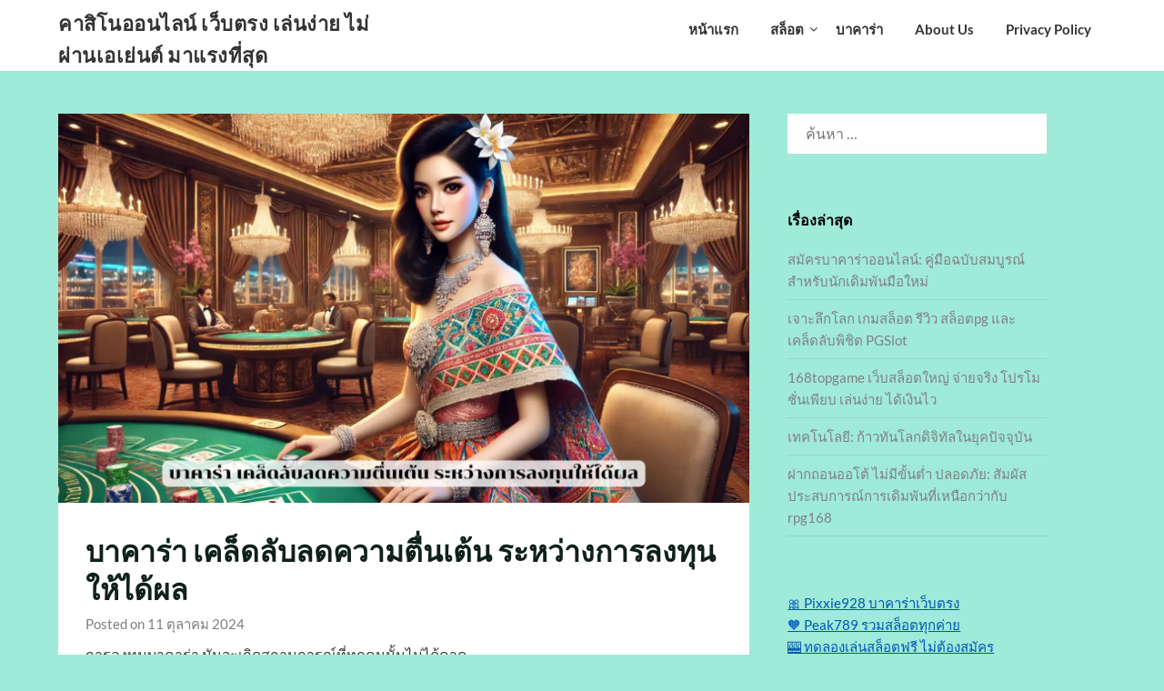

--- FILE ---
content_type: text/html; charset=UTF-8
request_url: https://techzprime.com/page/5/
body_size: 19066
content:
<!doctype html>
<html lang="th" prefix="og: https://ogp.me/ns#">
<head>
	<meta charset="UTF-8">
	<meta name="viewport" content="width=device-width, initial-scale=1">
	<link rel="profile" href="http://gmpg.org/xfn/11">
		<style></style>
	
<!-- Search Engine Optimization by Rank Math PRO - https://rankmath.com/ -->
<title>คาสิโนออนไลน์ เว็บตรง เล่นง่าย ไม่ผ่านเอเย่นต์ มาแรงที่สุด</title>
<link crossorigin data-rocket-preconnect href="https://fonts.googleapis.com" rel="preconnect">
<link crossorigin data-rocket-preconnect href="https://fonts.gstatic.com" rel="preconnect">
<link crossorigin data-rocket-preconnect href="https://www.googletagmanager.com" rel="preconnect">
<link data-rocket-preload as="style" href="https://fonts.googleapis.com/css?family=Playfair%20Display%3A600%2C700%7CLato%3A300%2C400%2C700&#038;display=swap" rel="preload">
<link href="https://fonts.googleapis.com/css?family=Playfair%20Display%3A600%2C700%7CLato%3A300%2C400%2C700&#038;display=swap" media="print" onload="this.media=&#039;all&#039;" rel="stylesheet">
<noscript><link rel="stylesheet" href="https://fonts.googleapis.com/css?family=Playfair%20Display%3A600%2C700%7CLato%3A300%2C400%2C700&#038;display=swap"></noscript>
<link crossorigin data-rocket-preload as="font" href="https://techzprime.com/wp-content/themes/ecocoded/fonts/fontawesome-webfont.woff2?v=4.7.0" rel="preload">
<link crossorigin data-rocket-preload as="font" href="https://fonts.gstatic.com/s/lato/v24/S6uyw4BMUTPHjx4wXg.woff2" rel="preload">
<link crossorigin data-rocket-preload as="font" href="https://fonts.gstatic.com/s/lato/v24/S6u9w4BMUTPHh6UVSwiPGQ.woff2" rel="preload">
<style id="wpr-usedcss">img:is([sizes=auto i],[sizes^="auto," i]){contain-intrinsic-size:3000px 1500px}img.emoji{display:inline!important;border:none!important;box-shadow:none!important;height:1em!important;width:1em!important;margin:0 .07em!important;vertical-align:-.1em!important;background:0 0!important;padding:0!important}:where(.wp-block-button__link){border-radius:9999px;box-shadow:none;padding:calc(.667em + 2px) calc(1.333em + 2px);text-decoration:none}:root :where(.wp-block-button .wp-block-button__link.is-style-outline),:root :where(.wp-block-button.is-style-outline>.wp-block-button__link){border:2px solid;padding:.667em 1.333em}:root :where(.wp-block-button .wp-block-button__link.is-style-outline:not(.has-text-color)),:root :where(.wp-block-button.is-style-outline>.wp-block-button__link:not(.has-text-color)){color:currentColor}:root :where(.wp-block-button .wp-block-button__link.is-style-outline:not(.has-background)),:root :where(.wp-block-button.is-style-outline>.wp-block-button__link:not(.has-background)){background-color:initial;background-image:none}:where(.wp-block-calendar table:not(.has-background) th){background:#ddd}:where(.wp-block-columns){margin-bottom:1.75em}:where(.wp-block-columns.has-background){padding:1.25em 2.375em}:where(.wp-block-post-comments input[type=submit]){border:none}:where(.wp-block-cover-image:not(.has-text-color)),:where(.wp-block-cover:not(.has-text-color)){color:#fff}:where(.wp-block-cover-image.is-light:not(.has-text-color)),:where(.wp-block-cover.is-light:not(.has-text-color)){color:#000}:root :where(.wp-block-cover h1:not(.has-text-color)),:root :where(.wp-block-cover h2:not(.has-text-color)),:root :where(.wp-block-cover h3:not(.has-text-color)),:root :where(.wp-block-cover h4:not(.has-text-color)),:root :where(.wp-block-cover h5:not(.has-text-color)),:root :where(.wp-block-cover h6:not(.has-text-color)),:root :where(.wp-block-cover p:not(.has-text-color)){color:inherit}:where(.wp-block-file){margin-bottom:1.5em}:where(.wp-block-file__button){border-radius:2em;display:inline-block;padding:.5em 1em}:where(.wp-block-file__button):is(a):active,:where(.wp-block-file__button):is(a):focus,:where(.wp-block-file__button):is(a):hover,:where(.wp-block-file__button):is(a):visited{box-shadow:none;color:#fff;opacity:.85;text-decoration:none}:where(.wp-block-group.wp-block-group-is-layout-constrained){position:relative}:root :where(.wp-block-image.is-style-rounded img,.wp-block-image .is-style-rounded img){border-radius:9999px}:where(.wp-block-latest-comments:not([style*=line-height] .wp-block-latest-comments__comment)){line-height:1.1}:where(.wp-block-latest-comments:not([style*=line-height] .wp-block-latest-comments__comment-excerpt p)){line-height:1.8}:root :where(.wp-block-latest-posts.is-grid){padding:0}:root :where(.wp-block-latest-posts.wp-block-latest-posts__list){padding-left:0}ul{box-sizing:border-box}:root :where(.wp-block-list.has-background){padding:1.25em 2.375em}:where(.wp-block-navigation.has-background .wp-block-navigation-item a:not(.wp-element-button)),:where(.wp-block-navigation.has-background .wp-block-navigation-submenu a:not(.wp-element-button)){padding:.5em 1em}:where(.wp-block-navigation .wp-block-navigation__submenu-container .wp-block-navigation-item a:not(.wp-element-button)),:where(.wp-block-navigation .wp-block-navigation__submenu-container .wp-block-navigation-submenu a:not(.wp-element-button)),:where(.wp-block-navigation .wp-block-navigation__submenu-container .wp-block-navigation-submenu button.wp-block-navigation-item__content),:where(.wp-block-navigation .wp-block-navigation__submenu-container .wp-block-pages-list__item button.wp-block-navigation-item__content){padding:.5em 1em}:root :where(p.has-background){padding:1.25em 2.375em}:where(p.has-text-color:not(.has-link-color)) a{color:inherit}:where(.wp-block-post-comments-form) input:not([type=submit]),:where(.wp-block-post-comments-form) textarea{border:1px solid #949494;font-family:inherit;font-size:1em}:where(.wp-block-post-comments-form) input:where(:not([type=submit]):not([type=checkbox])),:where(.wp-block-post-comments-form) textarea{padding:calc(.667em + 2px)}:where(.wp-block-post-excerpt){box-sizing:border-box;margin-bottom:var(--wp--style--block-gap);margin-top:var(--wp--style--block-gap)}:where(.wp-block-preformatted.has-background){padding:1.25em 2.375em}:where(.wp-block-search__button){border:1px solid #ccc;padding:6px 10px}:where(.wp-block-search__input){font-family:inherit;font-size:inherit;font-style:inherit;font-weight:inherit;letter-spacing:inherit;line-height:inherit;text-transform:inherit}:where(.wp-block-search__button-inside .wp-block-search__inside-wrapper){border:1px solid #949494;box-sizing:border-box;padding:4px}:where(.wp-block-search__button-inside .wp-block-search__inside-wrapper) .wp-block-search__input{border:none;border-radius:0;padding:0 4px}:where(.wp-block-search__button-inside .wp-block-search__inside-wrapper) .wp-block-search__input:focus{outline:0}:where(.wp-block-search__button-inside .wp-block-search__inside-wrapper) :where(.wp-block-search__button){padding:4px 8px}:root :where(.wp-block-separator.is-style-dots){height:auto;line-height:1;text-align:center}:root :where(.wp-block-separator.is-style-dots):before{color:currentColor;content:"···";font-family:serif;font-size:1.5em;letter-spacing:2em;padding-left:2em}:root :where(.wp-block-site-logo.is-style-rounded){border-radius:9999px}:where(.wp-block-social-links:not(.is-style-logos-only)) .wp-social-link{background-color:#f0f0f0;color:#444}:where(.wp-block-social-links:not(.is-style-logos-only)) .wp-social-link-amazon{background-color:#f90;color:#fff}:where(.wp-block-social-links:not(.is-style-logos-only)) .wp-social-link-bandcamp{background-color:#1ea0c3;color:#fff}:where(.wp-block-social-links:not(.is-style-logos-only)) .wp-social-link-behance{background-color:#0757fe;color:#fff}:where(.wp-block-social-links:not(.is-style-logos-only)) .wp-social-link-bluesky{background-color:#0a7aff;color:#fff}:where(.wp-block-social-links:not(.is-style-logos-only)) .wp-social-link-codepen{background-color:#1e1f26;color:#fff}:where(.wp-block-social-links:not(.is-style-logos-only)) .wp-social-link-deviantart{background-color:#02e49b;color:#fff}:where(.wp-block-social-links:not(.is-style-logos-only)) .wp-social-link-dribbble{background-color:#e94c89;color:#fff}:where(.wp-block-social-links:not(.is-style-logos-only)) .wp-social-link-dropbox{background-color:#4280ff;color:#fff}:where(.wp-block-social-links:not(.is-style-logos-only)) .wp-social-link-etsy{background-color:#f45800;color:#fff}:where(.wp-block-social-links:not(.is-style-logos-only)) .wp-social-link-facebook{background-color:#0866ff;color:#fff}:where(.wp-block-social-links:not(.is-style-logos-only)) .wp-social-link-fivehundredpx{background-color:#000;color:#fff}:where(.wp-block-social-links:not(.is-style-logos-only)) .wp-social-link-flickr{background-color:#0461dd;color:#fff}:where(.wp-block-social-links:not(.is-style-logos-only)) .wp-social-link-foursquare{background-color:#e65678;color:#fff}:where(.wp-block-social-links:not(.is-style-logos-only)) .wp-social-link-github{background-color:#24292d;color:#fff}:where(.wp-block-social-links:not(.is-style-logos-only)) .wp-social-link-goodreads{background-color:#eceadd;color:#382110}:where(.wp-block-social-links:not(.is-style-logos-only)) .wp-social-link-google{background-color:#ea4434;color:#fff}:where(.wp-block-social-links:not(.is-style-logos-only)) .wp-social-link-gravatar{background-color:#1d4fc4;color:#fff}:where(.wp-block-social-links:not(.is-style-logos-only)) .wp-social-link-instagram{background-color:#f00075;color:#fff}:where(.wp-block-social-links:not(.is-style-logos-only)) .wp-social-link-lastfm{background-color:#e21b24;color:#fff}:where(.wp-block-social-links:not(.is-style-logos-only)) .wp-social-link-linkedin{background-color:#0d66c2;color:#fff}:where(.wp-block-social-links:not(.is-style-logos-only)) .wp-social-link-mastodon{background-color:#3288d4;color:#fff}:where(.wp-block-social-links:not(.is-style-logos-only)) .wp-social-link-medium{background-color:#000;color:#fff}:where(.wp-block-social-links:not(.is-style-logos-only)) .wp-social-link-meetup{background-color:#f6405f;color:#fff}:where(.wp-block-social-links:not(.is-style-logos-only)) .wp-social-link-patreon{background-color:#000;color:#fff}:where(.wp-block-social-links:not(.is-style-logos-only)) .wp-social-link-pinterest{background-color:#e60122;color:#fff}:where(.wp-block-social-links:not(.is-style-logos-only)) .wp-social-link-pocket{background-color:#ef4155;color:#fff}:where(.wp-block-social-links:not(.is-style-logos-only)) .wp-social-link-reddit{background-color:#ff4500;color:#fff}:where(.wp-block-social-links:not(.is-style-logos-only)) .wp-social-link-skype{background-color:#0478d7;color:#fff}:where(.wp-block-social-links:not(.is-style-logos-only)) .wp-social-link-snapchat{background-color:#fefc00;color:#fff;stroke:#000}:where(.wp-block-social-links:not(.is-style-logos-only)) .wp-social-link-soundcloud{background-color:#ff5600;color:#fff}:where(.wp-block-social-links:not(.is-style-logos-only)) .wp-social-link-spotify{background-color:#1bd760;color:#fff}:where(.wp-block-social-links:not(.is-style-logos-only)) .wp-social-link-telegram{background-color:#2aabee;color:#fff}:where(.wp-block-social-links:not(.is-style-logos-only)) .wp-social-link-threads{background-color:#000;color:#fff}:where(.wp-block-social-links:not(.is-style-logos-only)) .wp-social-link-tiktok{background-color:#000;color:#fff}:where(.wp-block-social-links:not(.is-style-logos-only)) .wp-social-link-tumblr{background-color:#011835;color:#fff}:where(.wp-block-social-links:not(.is-style-logos-only)) .wp-social-link-twitch{background-color:#6440a4;color:#fff}:where(.wp-block-social-links:not(.is-style-logos-only)) .wp-social-link-twitter{background-color:#1da1f2;color:#fff}:where(.wp-block-social-links:not(.is-style-logos-only)) .wp-social-link-vimeo{background-color:#1eb7ea;color:#fff}:where(.wp-block-social-links:not(.is-style-logos-only)) .wp-social-link-vk{background-color:#4680c2;color:#fff}:where(.wp-block-social-links:not(.is-style-logos-only)) .wp-social-link-wordpress{background-color:#3499cd;color:#fff}:where(.wp-block-social-links:not(.is-style-logos-only)) .wp-social-link-whatsapp{background-color:#25d366;color:#fff}:where(.wp-block-social-links:not(.is-style-logos-only)) .wp-social-link-x{background-color:#000;color:#fff}:where(.wp-block-social-links:not(.is-style-logos-only)) .wp-social-link-yelp{background-color:#d32422;color:#fff}:where(.wp-block-social-links:not(.is-style-logos-only)) .wp-social-link-youtube{background-color:red;color:#fff}:where(.wp-block-social-links.is-style-logos-only) .wp-social-link{background:0 0}:where(.wp-block-social-links.is-style-logos-only) .wp-social-link svg{height:1.25em;width:1.25em}:where(.wp-block-social-links.is-style-logos-only) .wp-social-link-amazon{color:#f90}:where(.wp-block-social-links.is-style-logos-only) .wp-social-link-bandcamp{color:#1ea0c3}:where(.wp-block-social-links.is-style-logos-only) .wp-social-link-behance{color:#0757fe}:where(.wp-block-social-links.is-style-logos-only) .wp-social-link-bluesky{color:#0a7aff}:where(.wp-block-social-links.is-style-logos-only) .wp-social-link-codepen{color:#1e1f26}:where(.wp-block-social-links.is-style-logos-only) .wp-social-link-deviantart{color:#02e49b}:where(.wp-block-social-links.is-style-logos-only) .wp-social-link-dribbble{color:#e94c89}:where(.wp-block-social-links.is-style-logos-only) .wp-social-link-dropbox{color:#4280ff}:where(.wp-block-social-links.is-style-logos-only) .wp-social-link-etsy{color:#f45800}:where(.wp-block-social-links.is-style-logos-only) .wp-social-link-facebook{color:#0866ff}:where(.wp-block-social-links.is-style-logos-only) .wp-social-link-fivehundredpx{color:#000}:where(.wp-block-social-links.is-style-logos-only) .wp-social-link-flickr{color:#0461dd}:where(.wp-block-social-links.is-style-logos-only) .wp-social-link-foursquare{color:#e65678}:where(.wp-block-social-links.is-style-logos-only) .wp-social-link-github{color:#24292d}:where(.wp-block-social-links.is-style-logos-only) .wp-social-link-goodreads{color:#382110}:where(.wp-block-social-links.is-style-logos-only) .wp-social-link-google{color:#ea4434}:where(.wp-block-social-links.is-style-logos-only) .wp-social-link-gravatar{color:#1d4fc4}:where(.wp-block-social-links.is-style-logos-only) .wp-social-link-instagram{color:#f00075}:where(.wp-block-social-links.is-style-logos-only) .wp-social-link-lastfm{color:#e21b24}:where(.wp-block-social-links.is-style-logos-only) .wp-social-link-linkedin{color:#0d66c2}:where(.wp-block-social-links.is-style-logos-only) .wp-social-link-mastodon{color:#3288d4}:where(.wp-block-social-links.is-style-logos-only) .wp-social-link-medium{color:#000}:where(.wp-block-social-links.is-style-logos-only) .wp-social-link-meetup{color:#f6405f}:where(.wp-block-social-links.is-style-logos-only) .wp-social-link-patreon{color:#000}:where(.wp-block-social-links.is-style-logos-only) .wp-social-link-pinterest{color:#e60122}:where(.wp-block-social-links.is-style-logos-only) .wp-social-link-pocket{color:#ef4155}:where(.wp-block-social-links.is-style-logos-only) .wp-social-link-reddit{color:#ff4500}:where(.wp-block-social-links.is-style-logos-only) .wp-social-link-skype{color:#0478d7}:where(.wp-block-social-links.is-style-logos-only) .wp-social-link-snapchat{color:#fff;stroke:#000}:where(.wp-block-social-links.is-style-logos-only) .wp-social-link-soundcloud{color:#ff5600}:where(.wp-block-social-links.is-style-logos-only) .wp-social-link-spotify{color:#1bd760}:where(.wp-block-social-links.is-style-logos-only) .wp-social-link-telegram{color:#2aabee}:where(.wp-block-social-links.is-style-logos-only) .wp-social-link-threads{color:#000}:where(.wp-block-social-links.is-style-logos-only) .wp-social-link-tiktok{color:#000}:where(.wp-block-social-links.is-style-logos-only) .wp-social-link-tumblr{color:#011835}:where(.wp-block-social-links.is-style-logos-only) .wp-social-link-twitch{color:#6440a4}:where(.wp-block-social-links.is-style-logos-only) .wp-social-link-twitter{color:#1da1f2}:where(.wp-block-social-links.is-style-logos-only) .wp-social-link-vimeo{color:#1eb7ea}:where(.wp-block-social-links.is-style-logos-only) .wp-social-link-vk{color:#4680c2}:where(.wp-block-social-links.is-style-logos-only) .wp-social-link-whatsapp{color:#25d366}:where(.wp-block-social-links.is-style-logos-only) .wp-social-link-wordpress{color:#3499cd}:where(.wp-block-social-links.is-style-logos-only) .wp-social-link-x{color:#000}:where(.wp-block-social-links.is-style-logos-only) .wp-social-link-yelp{color:#d32422}:where(.wp-block-social-links.is-style-logos-only) .wp-social-link-youtube{color:red}:root :where(.wp-block-social-links .wp-social-link a){padding:.25em}:root :where(.wp-block-social-links.is-style-logos-only .wp-social-link a){padding:0}:root :where(.wp-block-social-links.is-style-pill-shape .wp-social-link a){padding-left:.66667em;padding-right:.66667em}:root :where(.wp-block-tag-cloud.is-style-outline){display:flex;flex-wrap:wrap;gap:1ch}:root :where(.wp-block-tag-cloud.is-style-outline a){border:1px solid;font-size:unset!important;margin-right:0;padding:1ch 2ch;text-decoration:none!important}:root :where(.wp-block-table-of-contents){box-sizing:border-box}:where(.wp-block-term-description){box-sizing:border-box;margin-bottom:var(--wp--style--block-gap);margin-top:var(--wp--style--block-gap)}:where(pre.wp-block-verse){font-family:inherit}.entry-content{counter-reset:footnotes}:root{--wp--preset--font-size--normal:16px;--wp--preset--font-size--huge:42px}.screen-reader-text{border:0;clip:rect(1px,1px,1px,1px);clip-path:inset(50%);height:1px;margin:-1px;overflow:hidden;padding:0;position:absolute;width:1px;word-wrap:normal!important}.screen-reader-text:focus{background-color:#ddd;clip:auto!important;clip-path:none;color:#444;display:block;font-size:1em;height:auto;left:5px;line-height:normal;padding:15px 23px 14px;text-decoration:none;top:5px;width:auto;z-index:100000}html :where(.has-border-color){border-style:solid}html :where([style*=border-top-color]){border-top-style:solid}html :where([style*=border-right-color]){border-right-style:solid}html :where([style*=border-bottom-color]){border-bottom-style:solid}html :where([style*=border-left-color]){border-left-style:solid}html :where([style*=border-width]){border-style:solid}html :where([style*=border-top-width]){border-top-style:solid}html :where([style*=border-right-width]){border-right-style:solid}html :where([style*=border-bottom-width]){border-bottom-style:solid}html :where([style*=border-left-width]){border-left-style:solid}html :where(img[class*=wp-image-]){height:auto;max-width:100%}:where(figure){margin:0 0 1em}html :where(.is-position-sticky){--wp-admin--admin-bar--position-offset:var(--wp-admin--admin-bar--height,0px)}@media screen and (max-width:600px){html :where(.is-position-sticky){--wp-admin--admin-bar--position-offset:0px}}:root{--rankmath-wp-adminbar-height:0}:root{--wp--preset--aspect-ratio--square:1;--wp--preset--aspect-ratio--4-3:4/3;--wp--preset--aspect-ratio--3-4:3/4;--wp--preset--aspect-ratio--3-2:3/2;--wp--preset--aspect-ratio--2-3:2/3;--wp--preset--aspect-ratio--16-9:16/9;--wp--preset--aspect-ratio--9-16:9/16;--wp--preset--color--black:#000000;--wp--preset--color--cyan-bluish-gray:#abb8c3;--wp--preset--color--white:#ffffff;--wp--preset--color--pale-pink:#f78da7;--wp--preset--color--vivid-red:#cf2e2e;--wp--preset--color--luminous-vivid-orange:#ff6900;--wp--preset--color--luminous-vivid-amber:#fcb900;--wp--preset--color--light-green-cyan:#7bdcb5;--wp--preset--color--vivid-green-cyan:#00d084;--wp--preset--color--pale-cyan-blue:#8ed1fc;--wp--preset--color--vivid-cyan-blue:#0693e3;--wp--preset--color--vivid-purple:#9b51e0;--wp--preset--gradient--vivid-cyan-blue-to-vivid-purple:linear-gradient(135deg,rgba(6, 147, 227, 1) 0%,rgb(155, 81, 224) 100%);--wp--preset--gradient--light-green-cyan-to-vivid-green-cyan:linear-gradient(135deg,rgb(122, 220, 180) 0%,rgb(0, 208, 130) 100%);--wp--preset--gradient--luminous-vivid-amber-to-luminous-vivid-orange:linear-gradient(135deg,rgba(252, 185, 0, 1) 0%,rgba(255, 105, 0, 1) 100%);--wp--preset--gradient--luminous-vivid-orange-to-vivid-red:linear-gradient(135deg,rgba(255, 105, 0, 1) 0%,rgb(207, 46, 46) 100%);--wp--preset--gradient--very-light-gray-to-cyan-bluish-gray:linear-gradient(135deg,rgb(238, 238, 238) 0%,rgb(169, 184, 195) 100%);--wp--preset--gradient--cool-to-warm-spectrum:linear-gradient(135deg,rgb(74, 234, 220) 0%,rgb(151, 120, 209) 20%,rgb(207, 42, 186) 40%,rgb(238, 44, 130) 60%,rgb(251, 105, 98) 80%,rgb(254, 248, 76) 100%);--wp--preset--gradient--blush-light-purple:linear-gradient(135deg,rgb(255, 206, 236) 0%,rgb(152, 150, 240) 100%);--wp--preset--gradient--blush-bordeaux:linear-gradient(135deg,rgb(254, 205, 165) 0%,rgb(254, 45, 45) 50%,rgb(107, 0, 62) 100%);--wp--preset--gradient--luminous-dusk:linear-gradient(135deg,rgb(255, 203, 112) 0%,rgb(199, 81, 192) 50%,rgb(65, 88, 208) 100%);--wp--preset--gradient--pale-ocean:linear-gradient(135deg,rgb(255, 245, 203) 0%,rgb(182, 227, 212) 50%,rgb(51, 167, 181) 100%);--wp--preset--gradient--electric-grass:linear-gradient(135deg,rgb(202, 248, 128) 0%,rgb(113, 206, 126) 100%);--wp--preset--gradient--midnight:linear-gradient(135deg,rgb(2, 3, 129) 0%,rgb(40, 116, 252) 100%);--wp--preset--font-size--small:13px;--wp--preset--font-size--medium:20px;--wp--preset--font-size--large:36px;--wp--preset--font-size--x-large:42px;--wp--preset--spacing--20:0.44rem;--wp--preset--spacing--30:0.67rem;--wp--preset--spacing--40:1rem;--wp--preset--spacing--50:1.5rem;--wp--preset--spacing--60:2.25rem;--wp--preset--spacing--70:3.38rem;--wp--preset--spacing--80:5.06rem;--wp--preset--shadow--natural:6px 6px 9px rgba(0, 0, 0, .2);--wp--preset--shadow--deep:12px 12px 50px rgba(0, 0, 0, .4);--wp--preset--shadow--sharp:6px 6px 0px rgba(0, 0, 0, .2);--wp--preset--shadow--outlined:6px 6px 0px -3px rgba(255, 255, 255, 1),6px 6px rgba(0, 0, 0, 1);--wp--preset--shadow--crisp:6px 6px 0px rgba(0, 0, 0, 1)}:where(.is-layout-flex){gap:.5em}:where(.is-layout-grid){gap:.5em}:where(.wp-block-post-template.is-layout-flex){gap:1.25em}:where(.wp-block-post-template.is-layout-grid){gap:1.25em}:where(.wp-block-columns.is-layout-flex){gap:2em}:where(.wp-block-columns.is-layout-grid){gap:2em}:root :where(.wp-block-pullquote){font-size:1.5em;line-height:1.6}.primary-menu .pmenu{text-align:right}@font-face{font-display:swap;font-family:FontAwesome;src:url('https://techzprime.com/wp-content/themes/ecocoded/fonts/fontawesome-webfont.eot?v=4.7.0');src:url('https://techzprime.com/wp-content/themes/ecocoded/fonts/fontawesome-webfont.eot?#iefix&v=4.7.0') format('embedded-opentype'),url('https://techzprime.com/wp-content/themes/ecocoded/fonts/fontawesome-webfont.woff2?v=4.7.0') format('woff2'),url('https://techzprime.com/wp-content/themes/ecocoded/fonts/fontawesome-webfont.woff?v=4.7.0') format('woff'),url('https://techzprime.com/wp-content/themes/ecocoded/fonts/fontawesome-webfont.ttf?v=4.7.0') format('truetype'),url('https://techzprime.com/wp-content/themes/ecocoded/fonts/fontawesome-webfont.svg?v=4.7.0#fontawesomeregular') format('svg');font-weight:400;font-style:normal}.fa{display:inline-block;font:14px/1 FontAwesome;font-size:inherit;text-rendering:auto;-webkit-font-smoothing:antialiased;-moz-osx-font-smoothing:grayscale}.fa-angle-up:before{content:"\f106"}.fa-angle-down:before{content:"\f107"}*{-webkit-font-smoothing:antialiased;-moz-osx-font-smoothing:grayscale}body,code,html{font-family:Lato,'helvetica neue',helvetica,arial}img,legend{border:0}.footer-info-right a{text-decoration:none}legend,th{padding:0}textarea{overflow:auto}address,p{margin:0 0 1.5em}img,select{max-width:100%}body{color:#000;overscroll-behavior-y:none}a{color:#000;text-decoration:underline}.clearfix:after,.entry-content:after,.site-content:after,.site-footer:after,.site-header:after{clear:both}html{-webkit-text-size-adjust:100%;-ms-text-size-adjust:100%;box-sizing:border-box}body{font-weight:400;font-size:16px;line-height:1.625;margin:0;background-color:#eee}article,aside,footer,header,main,nav,section{display:block}canvas,progress,video{display:inline-block;vertical-align:baseline}[hidden],template{display:none}optgroup{font-weight:700}em,i{font-style:italic}img{height:auto}svg:not(:root){overflow:hidden}code{font-size:1em}button,input,optgroup,select,textarea{font:inherit;margin:0;color:#333;font-size:16px;font-size:1rem;line-height:1.5}code,tt{font-family:Lato,'helvetica neue',helvetica,arial}button{overflow:visible}button,select{text-transform:none}button,html input[type=button],input[type=reset],input[type=submit]{-webkit-appearance:button;cursor:pointer}button[disabled],html input[disabled]{cursor:default}button::-moz-focus-inner,input::-moz-focus-inner{border:0;padding:0}input[type=checkbox],input[type=radio]{box-sizing:border-box;padding:0}input[type=number]::-webkit-inner-spin-button,input[type=number]::-webkit-outer-spin-button{height:auto}input[type=search]::-webkit-search-cancel-button,input[type=search]::-webkit-search-decoration{-webkit-appearance:none}fieldset{border:1px solid silver;margin:0 2px;padding:.35em .625em .75em}textarea{width:100%}form label{width:100%;margin-bottom:10px;display:inline-block;text-transform:uppercase}h2,h4{color:#000;font-weight:400;margin-bottom:15px}article h2,article h4{color:#000;line-height:140%;font-weight:400;margin-bottom:15px;font-family:Lato,lato,'helvetica neue',helvetica,arial}code,tt{font-size:15px;font-size:.9375rem}*,:after,:before{box-sizing:inherit}ul{margin:0 0 1.5em 1em}ul{list-style:disc}li>ul{margin-bottom:0;margin-left:10px}article li>ul{padding-left:0}article ul{padding-left:0;margin-left:25px}dt{font-weight:700}table{border-collapse:collapse;border-spacing:0;margin:0 0 1.5em;width:100%}button,input[type=button],input[type=reset],input[type=submit]{color:#fff;font-size:16px;line-height:1.5;padding:10px 20px;font-weight:700;border:none;background:#06c}button:hover,input[type=button]:hover,input[type=reset]:hover,input[type=submit]:hover{opacity:.9;border-color:#ccc #bbb #aaa}button:active,button:focus,input[type=button]:active,input[type=button]:focus,input[type=reset]:active,input[type=reset]:focus,input[type=submit]:active,input[type=submit]:focus{border-color:#aaa #bbb #bbb}input[type=email],input[type=number],input[type=password],input[type=search],input[type=text],input[type=url],textarea{color:#666;border:1px solid #e5e6e9;padding:16px}select{border:1px solid #ccc}input[type=email]:focus,input[type=number]:focus,input[type=password]:focus,input[type=search]:focus,input[type=text]:focus,input[type=url]:focus,textarea:focus{color:#111}.featured-thumbnail-small{width:100%}.hentry{margin:0 0 1.5em}.entry-content:after,.entry-content:before,.site-content:after,.site-content:before,.site-footer:after,.site-footer:before,.site-header:after,.site-header:before{content:"";display:table;table-layout:fixed}.main-navigation ul li,.sheader{position:relative}iframe,object{max-width:100%}.clearfix:after{visibility:hidden;display:block;font-size:0;content:" ";height:0}.clearfix{display:inline-block}.clearfix{width:100%}* html .clearfix{height:1%}.widget li a{text-decoration:none}.entry-header h2 a,.site-info a:hover{text-decoration:none}.fbox{width:100%;background:#fff;margin-bottom:30px;padding:4%;-moz-box-sizing:border-box;-webkit-box-sizing:border-box;box-sizing:border-box}.fbox h2{margin-top:0;color:#222}.content-wrap{width:1180px;max-width:90%;margin:0 auto}.sheader{width:100%;margin:0 0 40px}.primary-menu ul li ul.sub-menu{background:#fff;color:#000}.featured-sidebar #main .search-field{width:100%;height:46px;line-height:46px;padding:16px;border:1px solid #000;background:rgba(0,0,0,0)}.featured-sidebar .search-submit{display:none}.search-form label{width:auto;float:left;margin-bottom:0}.featured-sidebar label{width:100%;float:none}.search-form .search-submit{padding:17px 24px;border:none}#smobile-menu{display:none}.main-navigation ul{list-style:none;margin:0;padding:0}.main-navigation ul li a{font-size:15px;display:block}.main-navigation ul li.current-menu-item>a,.main-navigation ul li:hover>a,.main-navigation ul li>a:hover{text-decoration:none}.main-navigation ul li:hover>ul{display:block}.main-navigation ul li .sub-arrow{width:50px;line-height:63px;position:absolute;right:-20px;top:0;color:#fff;font-size:14px;text-align:center;cursor:pointer}.main-navigation ul.sub-menu li .sub-arrow{line-height:50px}.main-navigation ul.sub-menu li .sub-arrow{color:#000}.main-navigation ul ul li .sub-arrow{right:-10px}.primary-menu{margin:0;position:relative;z-index:2}.primary-menu ul li a{color:#fff;padding:16px}.primary-menu ul li ul.sub-menu li{border-bottom:1px solid rgba(255,255,255,.1)}.search-style-one{width:100%;position:fixed;overflow:hidden;height:90px;z-index:9;left:0;-webkit-transform:translateX(100%);transform:translateX(100%);transition:-webkit-transform .4s linear,visibility .1s;transition:transform .4s linear,visibility .1s}.overlay{background:rgba(0,0,0,.7);width:100%}.search-style-one.open{-webkit-transform:translateX(0);transform:translateX(0)}.overlay .overlay-close{width:50px;height:52px;line-height:52px;position:absolute;right:8%;top:15px;font-size:20px;overflow:hidden;border:none;padding:0 17px;color:#3a5795;background:rgba(255,255,255,.9);z-index:100;cursor:pointer}.site-info{line-height:normal}.site-header ul ul{list-style:none;min-width:240px;display:none;position:absolute;top:inherit;right:0;margin:0;padding:0;z-index:9}.site-header ul ul li{float:none}.site-header ul ul ul{top:0;left:238px}.site-content{width:100%;display:block}.super-menu.clearfix{margin:13px 0}.featured-content{width:66%;float:left;margin-right:1%}.featured-thumbnail img{width:100%;max-width:100%;height:auto}.posts-entry .entry-content p:last-child{margin-bottom:0}.content-wrapper{padding:25px 30px 30px;position:relative;width:100%}.content-wrapper h2.entry-title{text-align:left;margin:0 0 5px;color:#10211c;font-size:30px;font-weight:900;line-height:140%}.content-wrapper h2.entry-title a,.content-wrapper h2.entry-title a:active,.content-wrapper h2.entry-title a:focus,.content-wrapper h2.entry-title a:hover{color:#10211c;font-size:32px;font-weight:900;text-decoration:none;line-height:1;margin:0}.content-wrapper p{color:#333;font-size:16px;margin:0;line-height:150%}.blogposts-list .entry-content a{color:#275044;text-decoration:none;border:1px solid;padding:10px 20px;display:inline-block;margin:30px 0 0}.blogposts-list .entry-content p{display:inline}.site-info,.site-info a{color:#fff}.site-footer{width:100%;float:left;background:#10211c}.site-info{float:left;font-size:14px}.site-info a:hover{border-bottom:1px dotted}.site-info p{padding:0}.featured-thumbnail{display:flex;width:100%;max-width:100%}.featured-sidebar{width:30%;margin-right:3%;float:left}.widget{width:100%;padding:8.8%;float:left;clear:both}.widget ul{padding:0;margin-bottom:0;list-style-position:inside}.widget>ul{margin:0}.widget ul li{display:inline-block;float:left;width:100%;border-bottom:1px solid #e6e6e6;padding:10px 0}.widget ul li a{margin:0;padding:0}@media (min-width:1024px){.super-menu,.toggle-mobile-menu{display:none}}@media screen and (max-width:1023px){.main-navigation ul li .sub-arrow{right:0;line-height:50px}*{-webkit-box-sizing:border-box;-moz-box-sizing:border-box;box-sizing:border-box}#mobile-menu-overlay{position:fixed;width:100%;height:100%;top:0;left:0;z-index:999;cursor:pointer;display:none;-webkit-backface-visibility:hidden;backface-visibility:hidden;background:rgba(0,0,0,.5)}#page{position:relative;left:0;top:0}.main-navigation,.smenu-hide{display:none}.mobile-menu-active .smenu-hide{display:block;color:#000}.mobile-menu-active #mobile-menu-overlay{display:block}.mobile-menu-active #page{width:100%;max-width:100%;position:fixed;top:0;right:300px;transition:left .5s ease;-ms-transform:translate(70%,0);-webkit-transform:translate(70%,0);transform:translate(70%,0)}#smobile-menu{background-color:#fff;position:fixed;width:70%;top:0;bottom:0;left:-70.1%;z-index:5999998;overflow-x:hidden;-webkit-transform:translateX(-100%);-ms-transform:translateX(-100%);transform:translateX(-100%)}#smobile-menu .content-wrap,#smobile-menu .primary-menu ul{width:100%;max-width:100%;margin:0}#smobile-menu.show{left:0;-webkit-transform:translateX(0);-ms-transform:translateX(0);transform:translateX(0)}#smobile-menu.show .main-navigation{width:100%;float:left;display:block;margin:0}#smobile-menu.show .main-navigation ul li{width:100%;display:block;border-bottom:1px solid rgba(0,0,0,.2)}#smobile-menu.show .main-navigation ul li a{padding:12px 20px}#smobile-menu.show .main-navigation ul ul.sub-menu{display:none}#smobile-menu.show .main-navigation ul ul.sub-menu.active{border-top:1px solid rgba(255,255,255,.1)}#smobile-menu.show .main-navigation ul ul.sub-menu li:last-child{border:none}#smobile-menu.show .main-navigation ul li .sub-arrow{display:block}.toggle-mobile-menu{display:inline-block;width:100%;margin:auto;position:relative;color:#fff;text-align:right;z-index:1;padding:12px 20px}.toggle-mobile-menu:hover{color:#fff}.toggle-mobile-menu:before{font-family:FontAwesome;content:"\f0c9";font-size:18px;line-height:50px;margin-right:10px;position:absolute;color:#fff;left:0;top:0}#smobile-menu.show .toggle-mobile-menu:before{color:#000}.mobile-only .toggle-mobile-menu{text-decoration:none}.mobile-only .toggle-mobile-menu:before{left:20px}.super-menu-inner{width:1120px;max-width:90%;margin:0 auto}.super-menu .toggle-mobile-menu{padding:10px 0;color:#fff;text-decoration:none}}@media (max-width:992px){.featured-content,.featured-sidebar{width:100%;margin:0}.site-info{width:100%;text-align:center}}.widget ul li{display:inline-block;float:left;width:100%}.widget ul{display:inline-block;float:left;width:100%}.widget ul:first-of-type li:first-of-type{margin-top:0;padding-top:0}.widget ul:last-of-type li:last-of-type{margin-bottom:0;border-bottom:0;padding-bottom:0}.text-center{text-align:center}.primary-menu .pmenu{margin:auto;display:inline-block;float:right;text-align:center}.main-navigation ul li{position:relative;display:inline-block}.main-navigation ul li a{color:#fff;font-weight:600;font-size:15px;padding:20px 1rem;text-decoration:none}.main-navigation ul.sub-menu li a{color:#000;font-weight:400;padding:15px 1rem}.primary-menu{float:left}.sheader{background-size:cover;background-position:top center;background-color:#275044}.site-header ul ul{text-align:left}.primary-menu ul li ul.sub-menu li{width:100%;max-width:100%}.site-header ul ul li a{font-size:14px;opacity:.8}.site-header ul ul li:first-of-type a{border-top:0 solid #000}.swidgets-wrap{text-align:left;margin-top:0}#secondary .widget{font-size:15px;color:#333}.site-info{float:left;font-size:14px;width:100%;text-align:center;opacity:.8;padding:20px;border-top:1px solid #fff}.site-footer select{width:100%;padding:11px;border-radius:3px}.top-nav-wrapper{display:block;float:left;width:100%}h2.entry-title,h2.entry-title a:active,h2.entry-title a:hover{font-family:Lato;font-weight:400;color:#000;font-size:30px;line-height:150%;margin-top:0}article .entry-content{font-family:lato,lato,'helvetica neue',helvetica,arial,sans-serif;line-height:150%;color:#656565;font-size:16px}.entry-meta{color:#7d7d7d;font-size:15px;margin:0 0 10px}article.blogposts-list{padding:0;margin-bottom:55px;background:#fff}.page-numbers li{display:inline-block;list-style:none}ul.page-numbers{display:inline-block;padding:0;height:auto;margin:10px auto 20px}.page-numbers li a{padding:10px 17px;font-size:14px;color:#275044;margin:0 5px;text-decoration:none;font-weight:600;display:inline-block;float:left}.page-numbers.current{padding:10px 17px;transition:all .4s;font-weight:600;font-size:14px;margin:0 5px;text-decoration:none;display:inline-block;float:left;border:1px solid #275044;opacity:.5}th{padding:10px;text-align:left}tr{border-bottom:1px solid #000}#secondary select{width:100%;padding:10px;border:0}.header-widgets-wrapper{display:inline-flex;justify-content:space-between;flex-wrap:wrap;float:left;width:100%;text-align:left}#smobile-menu *{color:#000}@media screen and (max-width:1023px){.smenu-hide.toggle-mobile-menu.menu-toggle{border-bottom:1px solid rgba(255,255,255,.1)}.main-navigation ul li a{text-align:left}#smobile-menu.show .main-navigation ul li a{text-align:left}#smobile-menu.show .main-navigation ul ul.sub-menu li{padding-left:20px;opacity:.8}ul.page-numbers{margin-bottom:50px}}@media screen and (max-width:900px){article .entry-content{margin-top:0}.content-wrapper h2.entry-title a,.content-wrapper h2.entry-title a:active,.content-wrapper h2.entry-title a:focus,.content-wrapper h2.entry-title a:hover{font-size:24px}.content-wrapper p{font-size:14px}.content-wrapper h2.entry-title{margin:0}}@media screen and (max-width:800px){.featured-img-box{display:block}.content-wrapper{width:100%;padding:15px}article.blogposts-list{margin-bottom:20px}}@media screen and (max-width:700px){#secondary .widget{padding:15px}#secondary .content-wrapper{padding:15px}h2.entry-title,h2.entry-title a:active,h2.entry-title a:hover{font-size:20px}article .entry-content{margin-top:0;font-size:14px}.page-numbers li{display:inline}.page-numbers li a{display:none}.page-numbers li a.prev{display:inline-block}}.logo-container{float:left;width:100%;max-width:30%}.logofont{font-weight:700;font-size:22px;letter-spacing:.5px;color:#fff;text-decoration:none}.logo-container .logofont{margin-top:8px;display:inline-block}.center-main-menu{float:left;width:100%;max-width:70%}@media (max-width:1023px){a#pull{float:right;display:inline-block;width:30px;height:50px}.super-menu-inner a.logofont{float:left;margin-top:6px}.toggle-mobile-menu:before{font-size:32px}.super-menu.clearfix{float:left}.mobile-menu-active .logo-container{display:none}.center-main-menu{max-width:100%}.primary-menu a#pull{float:left;width:100%}}#secondary .swidgets-wrap{background:rgba(0,0,0,0);margin-bottom:0}#secondary .widget li,#secondary input.search-field{padding:0;border:0}#secondary .widget li .sub-menu li{background:rgba(0,0,0,0);border-bottom:0 solid #fff}#secondary input.search-field{width:100%;padding:10px 20px}#secondary a{color:grey}#secondary i.fa.fa-angle-down{display:none}#secondary .widget-title{position:relative;padding:0 15px 0 0;margin:-24px 0 10px;display:inline-block;font-size:16px;color:#000;text-transform:uppercase;font-weight:600}.page-numbers li a,.page-numbers li a:hover,.page-numbers.current{color:#275044;border:1px solid #275044}#secondary .sidebar-headline-wrapper{position:relative}#secondary .widget li,#secondary .widget ul{margin-left:0;margin-right:0}#secondary .widget li{border-bottom:1px solid rgba(0,0,0,.08);padding:8px 0}aside#secondary section:first-of-type{padding-top:0}.main-navigation ul li a:focus ul.sub-menu,.main-navigation ul li a:focus>ul.sub-menu,.main-navigation ul li a:focus~ul,.main-navigation ul li a:focus~ul.sub-menu,.main-navigation ul li:hover>ul,.main-navigation ul li:hover>ul.sub-menu,.pmenu a:focus~.sub-menu,.pmenu li:focus-within>.sub-menu,.primary-menu ul li ul.sub-menu:focus-within{display:block}#smobile-menu .pmenu li:focus-within ul.sub-menu{display:block!important}.screen-reader-text{border:0;clip:rect(1px,1px,1px,1px);clip-path:inset(50%);height:1px;margin:-1px;overflow:hidden;padding:0;position:absolute!important;width:1px;word-wrap:normal!important}.screen-reader-text:focus{background-color:#f1f1f1;border-radius:3px;box-shadow:0 0 2px 2px rgba(0,0,0,.6);clip:auto!important;clip-path:none;color:#21759b;display:block;font-size:14px;font-size:.875rem;font-weight:700;height:auto;right:5px;line-height:normal;padding:15px 23px 14px;text-decoration:none;top:5px;width:auto;z-index:100000}#content[tabindex="-1"]:focus{outline:0}.sheader{background-color:#fff}#smobile-menu *,#smobile-menu.show .toggle-mobile-menu:before,.main-navigation ul.sub-menu li .sub-arrow,.main-navigation ul.sub-menu li a,.primary-menu ul li ul.sub-menu{color:#000}#smobile-menu,.primary-menu ul li ul.sub-menu{background:#fff}.logofont{color:#333}.main-navigation ul li .sub-arrow,.main-navigation ul li a,.mobile-menu-active .smenu-hide,.super-menu .toggle-mobile-menu,.toggle-mobile-menu:before{color:#333}#smobile-menu.show .main-navigation ul li,#smobile-menu.show .main-navigation ul ul.sub-menu.active,.primary-menu .pmenu,.primary-menu ul li ul.sub-menu li,.smenu-hide.toggle-mobile-menu.menu-toggle,.super-menu{border-color:#eee;border-bottom-color:#eee}.blogposts-list .entry-content a{background:#007931;border-color:#007931;color:#fff;border-radius:5px;font-weight:800}.page-numbers li a,.page-numbers li a:hover,.page-numbers.current{border-color:#007931;color:#007931}.main-navigation a:hover,.pmenu a:hover,.pmenu ul li a:hover{color:#007931;transition:.2s all}.site-footer{background:#0c0c0c}.site-info{background:#000;border-top:0 solid #fff}@font-face{font-display:swap;font-family:Lato;font-style:normal;font-weight:400;src:url(https://fonts.gstatic.com/s/lato/v24/S6uyw4BMUTPHjx4wXg.woff2) format('woff2');unicode-range:U+0000-00FF,U+0131,U+0152-0153,U+02BB-02BC,U+02C6,U+02DA,U+02DC,U+0304,U+0308,U+0329,U+2000-206F,U+20AC,U+2122,U+2191,U+2193,U+2212,U+2215,U+FEFF,U+FFFD}@font-face{font-display:swap;font-family:Lato;font-style:normal;font-weight:700;src:url(https://fonts.gstatic.com/s/lato/v24/S6u9w4BMUTPHh6UVSwiPGQ.woff2) format('woff2');unicode-range:U+0000-00FF,U+0131,U+0152-0153,U+02BB-02BC,U+02C6,U+02DA,U+02DC,U+0304,U+0308,U+0329,U+2000-206F,U+20AC,U+2122,U+2191,U+2193,U+2212,U+2215,U+FEFF,U+FFFD}body.custom-background{background-color:#9fead9}</style><link rel="preload" data-rocket-preload as="image" href="https://techzprime.com/wp-content/uploads/2024/10/cover-baccarat-tips-to-reduce-excitement.webp" imagesrcset="https://techzprime.com/wp-content/uploads/2024/10/cover-baccarat-tips-to-reduce-excitement.webp 1920w, https://techzprime.com/wp-content/uploads/2024/10/cover-baccarat-tips-to-reduce-excitement-300x169.webp 300w, https://techzprime.com/wp-content/uploads/2024/10/cover-baccarat-tips-to-reduce-excitement-1024x576.webp 1024w, https://techzprime.com/wp-content/uploads/2024/10/cover-baccarat-tips-to-reduce-excitement-768x432.webp 768w, https://techzprime.com/wp-content/uploads/2024/10/cover-baccarat-tips-to-reduce-excitement-1536x864.webp 1536w, https://techzprime.com/wp-content/uploads/2024/10/cover-baccarat-tips-to-reduce-excitement-850x478.webp 850w" imagesizes="(max-width: 1920px) 100vw, 1920px" fetchpriority="high">
<meta name="description" content="คาสิโนออนไลน์ เว็บตรงลิขสิทธิ์แท้ เล่นง่าย ไม่ผ่านเอเย่นต์ มาแรงที่สุด ยิงปลา บาคาร่า สล็อต ครบวงจร ฝาก-ถอน ไม่มีขั้นต่ำ มีบริการตลอด 24 ชม."/>
<meta name="robots" content="follow, index, max-snippet:-1, max-video-preview:-1, max-image-preview:large"/>
<link rel="canonical" href="https://techzprime.com/page/5/" />
<link rel="prev" href="https://techzprime.com/page/4/" />
<link rel="next" href="https://techzprime.com/page/6/" />
<meta property="og:locale" content="th_TH" />
<meta property="og:type" content="website" />
<meta property="og:title" content="คาสิโนออนไลน์ เว็บตรง เล่นง่าย ไม่ผ่านเอเย่นต์ มาแรงที่สุด" />
<meta property="og:description" content="คาสิโนออนไลน์ เว็บตรงลิขสิทธิ์แท้ เล่นง่าย ไม่ผ่านเอเย่นต์ มาแรงที่สุด ยิงปลา บาคาร่า สล็อต ครบวงจร ฝาก-ถอน ไม่มีขั้นต่ำ มีบริการตลอด 24 ชม." />
<meta property="og:url" content="https://techzprime.com/page/5/" />
<meta property="og:site_name" content="คาสิโนออนไลน์ เว็บตรง เล่นง่าย ไม่ผ่านเอเย่นต์ มาแรงที่สุด" />
<meta property="og:image" content="https://techzprime.com/wp-content/uploads/2021/03/Untitled-14.jpg" />
<meta property="og:image:secure_url" content="https://techzprime.com/wp-content/uploads/2021/03/Untitled-14.jpg" />
<meta property="og:image:width" content="754" />
<meta property="og:image:height" content="429" />
<meta property="og:image:alt" content="Logo Techzprime" />
<meta property="og:image:type" content="image/jpeg" />
<meta name="twitter:card" content="summary_large_image" />
<meta name="twitter:title" content="คาสิโนออนไลน์ เว็บตรง เล่นง่าย ไม่ผ่านเอเย่นต์ มาแรงที่สุด" />
<meta name="twitter:description" content="คาสิโนออนไลน์ เว็บตรงลิขสิทธิ์แท้ เล่นง่าย ไม่ผ่านเอเย่นต์ มาแรงที่สุด ยิงปลา บาคาร่า สล็อต ครบวงจร ฝาก-ถอน ไม่มีขั้นต่ำ มีบริการตลอด 24 ชม." />
<meta name="twitter:image" content="https://techzprime.com/wp-content/uploads/2021/03/Untitled-14.jpg" />
<script type="application/ld+json" class="rank-math-schema-pro">{"@context":"https://schema.org","@graph":[{"@type":"Person","@id":"https://techzprime.com/#person","name":"\u0e04\u0e32\u0e2a\u0e34\u0e42\u0e19\u0e2d\u0e2d\u0e19\u0e44\u0e25\u0e19\u0e4c \u0e40\u0e27\u0e47\u0e1a\u0e15\u0e23\u0e07 \u0e40\u0e25\u0e48\u0e19\u0e07\u0e48\u0e32\u0e22 \u0e44\u0e21\u0e48\u0e1c\u0e48\u0e32\u0e19\u0e40\u0e2d\u0e40\u0e22\u0e48\u0e19\u0e15\u0e4c \u0e21\u0e32\u0e41\u0e23\u0e07\u0e17\u0e35\u0e48\u0e2a\u0e38\u0e14","image":{"@type":"ImageObject","@id":"https://techzprime.com/#logo","url":"https://techzprime.com/wp-content/uploads/2021/03/Untitled-14.jpg","contentUrl":"https://techzprime.com/wp-content/uploads/2021/03/Untitled-14.jpg","caption":"\u0e04\u0e32\u0e2a\u0e34\u0e42\u0e19\u0e2d\u0e2d\u0e19\u0e44\u0e25\u0e19\u0e4c \u0e40\u0e27\u0e47\u0e1a\u0e15\u0e23\u0e07 \u0e40\u0e25\u0e48\u0e19\u0e07\u0e48\u0e32\u0e22 \u0e44\u0e21\u0e48\u0e1c\u0e48\u0e32\u0e19\u0e40\u0e2d\u0e40\u0e22\u0e48\u0e19\u0e15\u0e4c \u0e21\u0e32\u0e41\u0e23\u0e07\u0e17\u0e35\u0e48\u0e2a\u0e38\u0e14","inLanguage":"th","width":"754","height":"429"}},{"@type":"WebSite","@id":"https://techzprime.com/#website","url":"https://techzprime.com","name":"\u0e04\u0e32\u0e2a\u0e34\u0e42\u0e19\u0e2d\u0e2d\u0e19\u0e44\u0e25\u0e19\u0e4c \u0e40\u0e27\u0e47\u0e1a\u0e15\u0e23\u0e07 \u0e40\u0e25\u0e48\u0e19\u0e07\u0e48\u0e32\u0e22 \u0e44\u0e21\u0e48\u0e1c\u0e48\u0e32\u0e19\u0e40\u0e2d\u0e40\u0e22\u0e48\u0e19\u0e15\u0e4c \u0e21\u0e32\u0e41\u0e23\u0e07\u0e17\u0e35\u0e48\u0e2a\u0e38\u0e14","alternateName":"\u0e04\u0e32\u0e2a\u0e34\u0e42\u0e19\u0e2d\u0e2d\u0e19\u0e44\u0e25\u0e19\u0e4c","publisher":{"@id":"https://techzprime.com/#person"},"inLanguage":"th"},{"@type":"CollectionPage","@id":"https://techzprime.com/page/5/#webpage","url":"https://techzprime.com/page/5/","name":"\u0e04\u0e32\u0e2a\u0e34\u0e42\u0e19\u0e2d\u0e2d\u0e19\u0e44\u0e25\u0e19\u0e4c \u0e40\u0e27\u0e47\u0e1a\u0e15\u0e23\u0e07 \u0e40\u0e25\u0e48\u0e19\u0e07\u0e48\u0e32\u0e22 \u0e44\u0e21\u0e48\u0e1c\u0e48\u0e32\u0e19\u0e40\u0e2d\u0e40\u0e22\u0e48\u0e19\u0e15\u0e4c \u0e21\u0e32\u0e41\u0e23\u0e07\u0e17\u0e35\u0e48\u0e2a\u0e38\u0e14","about":{"@id":"https://techzprime.com/#person"},"isPartOf":{"@id":"https://techzprime.com/#website"},"inLanguage":"th"}]}</script>
<!-- /Rank Math WordPress SEO plugin -->

<link rel='dns-prefetch' href='//www.googletagmanager.com' />

<link href='https://fonts.gstatic.com' crossorigin rel='preconnect' />
<link rel="alternate" type="application/rss+xml" title="คาสิโนออนไลน์ เว็บตรง เล่นง่าย ไม่ผ่านเอเย่นต์ มาแรงที่สุด &raquo; ฟีด" href="https://techzprime.com/feed/" />
<style id='wp-emoji-styles-inline-css' type='text/css'></style>

<style id='classic-theme-styles-inline-css' type='text/css'></style>
<style id='global-styles-inline-css' type='text/css'></style>





<script type="text/javascript" src="https://techzprime.com/wp-includes/js/jquery/jquery.min.js?ver=3.7.1" id="jquery-core-js" data-rocket-defer defer></script>


<!-- Google tag (gtag.js) snippet added by Site Kit -->
<!-- Google Analytics snippet added by Site Kit -->
<script type="text/javascript" src="https://www.googletagmanager.com/gtag/js?id=GT-MR4NX9PC" id="google_gtagjs-js" async></script>
<script type="text/javascript" id="google_gtagjs-js-after">
/* <![CDATA[ */
window.dataLayer = window.dataLayer || [];function gtag(){dataLayer.push(arguments);}
gtag("set","linker",{"domains":["techzprime.com"]});
gtag("js", new Date());
gtag("set", "developer_id.dZTNiMT", true);
gtag("config", "GT-MR4NX9PC");
 window._googlesitekit = window._googlesitekit || {}; window._googlesitekit.throttledEvents = []; window._googlesitekit.gtagEvent = (name, data) => { var key = JSON.stringify( { name, data } ); if ( !! window._googlesitekit.throttledEvents[ key ] ) { return; } window._googlesitekit.throttledEvents[ key ] = true; setTimeout( () => { delete window._googlesitekit.throttledEvents[ key ]; }, 5 ); gtag( "event", name, { ...data, event_source: "site-kit" } ); }; 
/* ]]> */
</script>
<link rel="https://api.w.org/" href="https://techzprime.com/wp-json/" /><link rel="EditURI" type="application/rsd+xml" title="RSD" href="https://techzprime.com/xmlrpc.php?rsd" />
<meta name="generator" content="WordPress 6.8.3" />
<meta name="generator" content="Site Kit by Google 1.170.0" />
		<style type="text/css"></style>
	
		<style type="text/css"></style>
	<style type="text/css" id="custom-background-css"></style>
	<link rel="icon" href="https://techzprime.com/wp-content/uploads/2021/03/cropped-Untitled-14-32x32.jpg" sizes="32x32" />
<link rel="icon" href="https://techzprime.com/wp-content/uploads/2021/03/cropped-Untitled-14-192x192.jpg" sizes="192x192" />
<link rel="apple-touch-icon" href="https://techzprime.com/wp-content/uploads/2021/03/cropped-Untitled-14-180x180.jpg" />
<meta name="msapplication-TileImage" content="https://techzprime.com/wp-content/uploads/2021/03/cropped-Untitled-14-270x270.jpg" />
<noscript><style id="rocket-lazyload-nojs-css">.rll-youtube-player, [data-lazy-src]{display:none !important;}</style></noscript><style id="rocket-lazyrender-inline-css">[data-wpr-lazyrender] {content-visibility: auto;}</style><style id="wpr-lazyload-bg-container"></style><style id="wpr-lazyload-bg-exclusion"></style>
<noscript>
<style id="wpr-lazyload-bg-nostyle"></style>
</noscript>
<script type="application/javascript">const rocket_pairs = []; const rocket_excluded_pairs = [];</script><meta name="generator" content="WP Rocket 3.19.4" data-wpr-features="wpr_lazyload_css_bg_img wpr_remove_unused_css wpr_defer_js wpr_minify_concatenate_js wpr_lazyload_images wpr_lazyload_iframes wpr_preconnect_external_domains wpr_automatic_lazy_rendering wpr_oci wpr_minify_css wpr_preload_links wpr_desktop" /></head>

<body class="home blog paged custom-background paged-5 wp-theme-ecocoded wp-child-theme-environmental-green hfeed masthead-fixed">
		<a class="skip-link screen-reader-text" href="#content"> Skip to content</a>
	<div  id="page" class="site ">

		<header  id="masthead" class="sheader site-header clearfix">
			<nav id="primary-site-navigation" class="primary-menu main-navigation clearfix">

				<a href="#" id="pull" class="smenu-hide toggle-mobile-menu menu-toggle" aria-controls="secondary-menu" aria-expanded="false">Menu</a>
				<div class="top-nav-wrapper">
					<div  class="content-wrap">
						<div class="logo-container"> 

																<a class="logofont" href="https://techzprime.com/" rel="home">คาสิโนออนไลน์ เว็บตรง เล่นง่าย ไม่ผ่านเอเย่นต์ มาแรงที่สุด</a>
															</div>
							<div class="center-main-menu"> 
								<div class="menu-primary-container"><ul id="primary-menu" class="pmenu"><li id="menu-item-354" class="menu-item menu-item-type-custom menu-item-object-custom current-menu-item menu-item-home menu-item-354"><a href="https://techzprime.com">หน้าแรก</a></li>
<li id="menu-item-355" class="menu-item menu-item-type-taxonomy menu-item-object-category menu-item-has-children menu-item-355"><a href="https://techzprime.com/category/slot/">สล็อต</a>
<ul class="sub-menu">
	<li id="menu-item-356" class="menu-item menu-item-type-taxonomy menu-item-object-category menu-item-356"><a href="https://techzprime.com/category/pgslot/">PGSLOT</a></li>
	<li id="menu-item-357" class="menu-item menu-item-type-taxonomy menu-item-object-category menu-item-357"><a href="https://techzprime.com/category/slotxo/">SLOTXO</a></li>
	<li id="menu-item-358" class="menu-item menu-item-type-taxonomy menu-item-object-category menu-item-358"><a href="https://techzprime.com/category/superslot/">SUPERSLOT</a></li>
	<li id="menu-item-359" class="menu-item menu-item-type-taxonomy menu-item-object-category menu-item-359"><a href="https://techzprime.com/category/live22/">LIVE22</a></li>
	<li id="menu-item-360" class="menu-item menu-item-type-taxonomy menu-item-object-category menu-item-360"><a href="https://techzprime.com/category/joker123/">JOKER123</a></li>
	<li id="menu-item-361" class="menu-item menu-item-type-taxonomy menu-item-object-category menu-item-361"><a href="https://techzprime.com/category/jili-slot/">JILI SLOT</a></li>
</ul>
</li>
<li id="menu-item-362" class="menu-item menu-item-type-taxonomy menu-item-object-category menu-item-362"><a href="https://techzprime.com/category/baccarat/">บาคาร่า</a></li>
<li id="menu-item-532" class="menu-item menu-item-type-post_type menu-item-object-page menu-item-532"><a href="https://techzprime.com/about-us/">About Us</a></li>
<li id="menu-item-533" class="menu-item menu-item-type-post_type menu-item-object-page menu-item-533"><a href="https://techzprime.com/privacy-policy/">Privacy Policy</a></li>
</ul></div>							</div>
						</div>
					</div>
				</nav>

				<div  class="super-menu clearfix">
					<div class="super-menu-inner">
						

														<a class="logofont" href="https://techzprime.com/" rel="home">คาสิโนออนไลน์ เว็บตรง เล่นง่าย ไม่ผ่านเอเย่นต์ มาแรงที่สุด</a>
														<a href="#" id="pull" class="toggle-mobile-menu menu-toggle" aria-controls="secondary-menu" aria-expanded="false"></a>
						</div>
					</div>
					<div  id="mobile-menu-overlay"></div>

					<!-- Header bg start-->
											<!-- Header img -->
														<!-- Header bg start-->
			</header>


			<!-- Top widgets start -->
			<div  class="content-wrap">
				<!-- Upper widgets -->
				<div  class="header-widgets-wrapper">
					
					
									</div>
			</div>


			<div  id="content" class="site-content clearfix">
				<div  class="content-wrap">
<div id="primary" class="featured-content content-area">
	<main id="main" class="site-main">
			
<article id="post-378" class="posts-entry fbox blogposts-list post-378 post type-post status-publish format-standard has-post-thumbnail hentry category-baccarat">
			<div class="featured-img-box">
			<a href="https://techzprime.com/baccarat-tips-to-reduce-excitement/" class="featured-thumbnail" rel="bookmark">
									<div class="featured-thumbnail-small">
						<img width="1920" height="1080" src="https://techzprime.com/wp-content/uploads/2024/10/cover-baccarat-tips-to-reduce-excitement.webp" class="attachment-full size-full wp-post-image" alt="บาคาร่า เคล็ดลับลดความตื่นเต้น ระหว่างการลงทุนให้ได้ผล" decoding="async" fetchpriority="high" srcset="https://techzprime.com/wp-content/uploads/2024/10/cover-baccarat-tips-to-reduce-excitement.webp 1920w, https://techzprime.com/wp-content/uploads/2024/10/cover-baccarat-tips-to-reduce-excitement-300x169.webp 300w, https://techzprime.com/wp-content/uploads/2024/10/cover-baccarat-tips-to-reduce-excitement-1024x576.webp 1024w, https://techzprime.com/wp-content/uploads/2024/10/cover-baccarat-tips-to-reduce-excitement-768x432.webp 768w, https://techzprime.com/wp-content/uploads/2024/10/cover-baccarat-tips-to-reduce-excitement-1536x864.webp 1536w, https://techzprime.com/wp-content/uploads/2024/10/cover-baccarat-tips-to-reduce-excitement-850x478.webp 850w" sizes="(max-width: 1920px) 100vw, 1920px" />												</div>
					</a>
											<div class="content-wrapper">
							<header class="entry-header">
								<h2 class="entry-title"><a href="https://techzprime.com/baccarat-tips-to-reduce-excitement/" rel="bookmark">บาคาร่า เคล็ดลับลดความตื่นเต้น ระหว่างการลงทุนให้ได้ผล</a></h2>									<div class="entry-meta">
										Posted on 11 ตุลาคม 2024									</div>
																</header><!-- .entry-header -->

							<div class="entry-content">
								<p>การลงทุนบาคาร่า มันจะเกิดสถานการณ์ที่ทุกคนนั้นไม่ได้คาด&#8230;</p>
								<div>
									<a href="https://techzprime.com/baccarat-tips-to-reduce-excitement/">Continue Reading</a>
								</div>
							</div><!-- .entry-content -->

						</div>
					</div>
				</article><!-- #post-378 -->

<article id="post-340" class="posts-entry fbox blogposts-list post-340 post type-post status-publish format-standard has-post-thumbnail hentry category-slot">
			<div class="featured-img-box">
			<a href="https://techzprime.com/slot-investors-do-not-get-too-carried-away-by-the-game-format-because-it-is-a-scam/" class="featured-thumbnail" rel="bookmark">
									<div class="featured-thumbnail-small">
						<img width="800" height="400" src="https://techzprime.com/wp-content/uploads/2024/08/banner-slot-investors-do-not-get-too-carried-away-by-the-game-format-because-it-is-a-scam.webp" class="attachment-full size-full wp-post-image" alt="นักลงทุนสล็อต อย่าหลงไป กับรูปแบบเกมเกินไป เพราะมันเป็นกลลวง" decoding="async" srcset="https://techzprime.com/wp-content/uploads/2024/08/banner-slot-investors-do-not-get-too-carried-away-by-the-game-format-because-it-is-a-scam.webp 800w, https://techzprime.com/wp-content/uploads/2024/08/banner-slot-investors-do-not-get-too-carried-away-by-the-game-format-because-it-is-a-scam-300x150.webp 300w, https://techzprime.com/wp-content/uploads/2024/08/banner-slot-investors-do-not-get-too-carried-away-by-the-game-format-because-it-is-a-scam-768x384.webp 768w" sizes="(max-width: 800px) 100vw, 800px" />												</div>
					</a>
											<div class="content-wrapper">
							<header class="entry-header">
								<h2 class="entry-title"><a href="https://techzprime.com/slot-investors-do-not-get-too-carried-away-by-the-game-format-because-it-is-a-scam/" rel="bookmark">นักลงทุนสล็อต อย่าหลงไป กับรูปแบบเกมเกินไป เพราะมันเป็นกลลวง</a></h2>									<div class="entry-meta">
										Posted on 3 สิงหาคม 2024									</div>
																</header><!-- .entry-header -->

							<div class="entry-content">
								<p>สล็อต อยากจะมาเตือนภัยนักลงทุนทุกคน ไม่ว่าจะเป็นมือใหม่&#8230;</p>
								<div>
									<a href="https://techzprime.com/slot-investors-do-not-get-too-carried-away-by-the-game-format-because-it-is-a-scam/">Continue Reading</a>
								</div>
							</div><!-- .entry-content -->

						</div>
					</div>
				</article><!-- #post-340 -->

<article id="post-318" class="posts-entry fbox blogposts-list post-318 post type-post status-publish format-standard hentry category-slot">
							<div class="no-featured-img-box">
												<div class="content-wrapper">
							<header class="entry-header">
								<h2 class="entry-title"><a href="https://techzprime.com/number-1-slots-website-direct-website-has-international-standards-trustworthy-absolutely-safe/" rel="bookmark">Number 1 slots website direct website, has international standards, trustworthy, absolutely safe.</a></h2>									<div class="entry-meta">
										Posted on 30 กันยายน 2023									</div>
																</header><!-- .entry-header -->

							<div class="entry-content">
								<p>Today we will take every gambler to get to know. Number&#8230;</p>
								<div>
									<a href="https://techzprime.com/number-1-slots-website-direct-website-has-international-standards-trustworthy-absolutely-safe/">Continue Reading</a>
								</div>
							</div><!-- .entry-content -->

						</div>
					</div>
				</article><!-- #post-318 -->

<article id="post-316" class="posts-entry fbox blogposts-list post-316 post type-post status-publish format-standard hentry category-slot">
							<div class="no-featured-img-box">
												<div class="content-wrapper">
							<header class="entry-header">
								<h2 class="entry-title"><a href="https://techzprime.com/online-slots-website-free-credit-minimum-deposit-1-baht-only/" rel="bookmark">Online slots website, free credit, minimum deposit 1 baht only.</a></h2>									<div class="entry-meta">
										Posted on 29 กันยายน 2023									</div>
																</header><!-- .entry-header -->

							<div class="entry-content">
								<p>Online slots website, free credit, get it for the first&#8230;</p>
								<div>
									<a href="https://techzprime.com/online-slots-website-free-credit-minimum-deposit-1-baht-only/">Continue Reading</a>
								</div>
							</div><!-- .entry-content -->

						</div>
					</div>
				</article><!-- #post-316 -->

<article id="post-314" class="posts-entry fbox blogposts-list post-314 post type-post status-publish format-standard hentry category-slot">
							<div class="no-featured-img-box">
												<div class="content-wrapper">
							<header class="entry-header">
								<h2 class="entry-title"><a href="https://techzprime.com/get-to-know-what-is-an-easy-to-break-slot-website/" rel="bookmark">Get to know What is an easy-to-break slot website?</a></h2>									<div class="entry-meta">
										Posted on 29 กันยายน 2023									</div>
																</header><!-- .entry-header -->

							<div class="entry-content">
								<p>Slot websites break easily The online gambling website &#8230;</p>
								<div>
									<a href="https://techzprime.com/get-to-know-what-is-an-easy-to-break-slot-website/">Continue Reading</a>
								</div>
							</div><!-- .entry-content -->

						</div>
					</div>
				</article><!-- #post-314 -->

<article id="post-310" class="posts-entry fbox blogposts-list post-310 post type-post status-publish format-standard hentry category-slot">
							<div class="no-featured-img-box">
												<div class="content-wrapper">
							<header class="entry-header">
								<h2 class="entry-title"><a href="https://techzprime.com/%e0%b8%aa%e0%b8%a5%e0%b9%87%e0%b8%ad%e0%b8%95%e0%b9%80%e0%b8%a7%e0%b9%87%e0%b8%9a%e0%b8%95%e0%b8%a3%e0%b8%87%e0%b9%84%e0%b8%a1%e0%b9%88%e0%b8%9c%e0%b9%88%e0%b8%b2%e0%b8%99%e0%b9%80%e0%b8%ad%e0%b9%80/" rel="bookmark">สล็อตเว็บตรงไม่ผ่านเอเย่นต์ เล่นผ่านมือถือ ฝาก-ถอนระบบ auto</a></h2>									<div class="entry-meta">
										Posted on 15 กันยายน 2023									</div>
																</header><!-- .entry-header -->

							<div class="entry-content">
								<p>สล็อตเว็บตรง สล็อตเว็บตรงไม่ผ่านเอเย่นต์ โดยไม่ผ่านเอเย&#8230;</p>
								<div>
									<a href="https://techzprime.com/%e0%b8%aa%e0%b8%a5%e0%b9%87%e0%b8%ad%e0%b8%95%e0%b9%80%e0%b8%a7%e0%b9%87%e0%b8%9a%e0%b8%95%e0%b8%a3%e0%b8%87%e0%b9%84%e0%b8%a1%e0%b9%88%e0%b8%9c%e0%b9%88%e0%b8%b2%e0%b8%99%e0%b9%80%e0%b8%ad%e0%b9%80/">Continue Reading</a>
								</div>
							</div><!-- .entry-content -->

						</div>
					</div>
				</article><!-- #post-310 -->

<article id="post-308" class="posts-entry fbox blogposts-list post-308 post type-post status-publish format-standard hentry category-uncategorized">
							<div class="no-featured-img-box">
												<div class="content-wrapper">
							<header class="entry-header">
								<h2 class="entry-title"><a href="https://techzprime.com/about-the-popularity-of-pg-slot-games-in-thailand-a-thriving-gaming-revolution/" rel="bookmark">About the Popularity of PG Slot Games in Thailand: A Thriving Gaming Revolution</a></h2>									<div class="entry-meta">
										Posted on 9 กันยายน 2023									</div>
																</header><!-- .entry-header -->

							<div class="entry-content">
								<p>The Phenomenon of PG Slot Games in Thailand In the dyna&#8230;</p>
								<div>
									<a href="https://techzprime.com/about-the-popularity-of-pg-slot-games-in-thailand-a-thriving-gaming-revolution/">Continue Reading</a>
								</div>
							</div><!-- .entry-content -->

						</div>
					</div>
				</article><!-- #post-308 -->

<article id="post-301" class="posts-entry fbox blogposts-list post-301 post type-post status-publish format-standard has-post-thumbnail hentry category-slot">
			<div class="featured-img-box">
			<a href="https://techzprime.com/betflix/" class="featured-thumbnail" rel="bookmark">
									<div class="featured-thumbnail-small">
						<img width="367" height="200" src="data:image/svg+xml,%3Csvg%20xmlns='http://www.w3.org/2000/svg'%20viewBox='0%200%20367%20200'%3E%3C/svg%3E" class="attachment-full size-full wp-post-image" alt="เบทฟิก" decoding="async" data-lazy-srcset="https://techzprime.com/wp-content/uploads/2023/05/367.webp 367w, https://techzprime.com/wp-content/uploads/2023/05/367-300x163.webp 300w" data-lazy-sizes="(max-width: 367px) 100vw, 367px" data-lazy-src="https://techzprime.com/wp-content/uploads/2023/05/367.webp" /><noscript><img width="367" height="200" src="https://techzprime.com/wp-content/uploads/2023/05/367.webp" class="attachment-full size-full wp-post-image" alt="เบทฟิก" decoding="async" srcset="https://techzprime.com/wp-content/uploads/2023/05/367.webp 367w, https://techzprime.com/wp-content/uploads/2023/05/367-300x163.webp 300w" sizes="(max-width: 367px) 100vw, 367px" /></noscript>												</div>
					</a>
											<div class="content-wrapper">
							<header class="entry-header">
								<h2 class="entry-title"><a href="https://techzprime.com/betflix/" rel="bookmark">เบทฟิก ศูนย์รวมเว็บเกมพนันออนไลน์ เว็บใหญ่ เว็บตรง ไม่ผ่านเอเยนต์ ชั้น 1</a></h2>									<div class="entry-meta">
										Posted on 21 พฤษภาคม 2023									</div>
																</header><!-- .entry-header -->

							<div class="entry-content">
								<p>เบทฟิก เว็บเกมพนันออนไลน์ รวมเกมสล็อตออนไลน์ ครบทุกค่าย&#8230;</p>
								<div>
									<a href="https://techzprime.com/betflix/">Continue Reading</a>
								</div>
							</div><!-- .entry-content -->

						</div>
					</div>
				</article><!-- #post-301 -->

<article id="post-297" class="posts-entry fbox blogposts-list post-297 post type-post status-publish format-standard has-post-thumbnail hentry category-baccarat">
			<div class="featured-img-box">
			<a href="https://techzprime.com/quality-baccarat-website/" class="featured-thumbnail" rel="bookmark">
									<div class="featured-thumbnail-small">
						<img width="450" height="240" src="data:image/svg+xml,%3Csvg%20xmlns='http://www.w3.org/2000/svg'%20viewBox='0%200%20450%20240'%3E%3C/svg%3E" class="attachment-full size-full wp-post-image" alt="เว็บบาคาร่าคุณภาพ" decoding="async" data-lazy-srcset="https://techzprime.com/wp-content/uploads/2023/05/เว็บบาคาร่าคุณภาพ.webp 450w, https://techzprime.com/wp-content/uploads/2023/05/เว็บบาคาร่าคุณภาพ-300x160.webp 300w" data-lazy-sizes="(max-width: 450px) 100vw, 450px" data-lazy-src="https://techzprime.com/wp-content/uploads/2023/05/เว็บบาคาร่าคุณภาพ.webp" /><noscript><img width="450" height="240" src="https://techzprime.com/wp-content/uploads/2023/05/เว็บบาคาร่าคุณภาพ.webp" class="attachment-full size-full wp-post-image" alt="เว็บบาคาร่าคุณภาพ" decoding="async" srcset="https://techzprime.com/wp-content/uploads/2023/05/เว็บบาคาร่าคุณภาพ.webp 450w, https://techzprime.com/wp-content/uploads/2023/05/เว็บบาคาร่าคุณภาพ-300x160.webp 300w" sizes="(max-width: 450px) 100vw, 450px" /></noscript>												</div>
					</a>
											<div class="content-wrapper">
							<header class="entry-header">
								<h2 class="entry-title"><a href="https://techzprime.com/quality-baccarat-website/" rel="bookmark">เว็บบาคาร่าคุณภาพ พร้อมเสิร์ฟความสนุกแบบจัดเต็ม</a></h2>									<div class="entry-meta">
										Posted on 3 พฤษภาคม 2023									</div>
																</header><!-- .entry-header -->

							<div class="entry-content">
								<p>เว็บบาคาร่าคุณภาพ หากว่าใครที่กำลังตั้งคำถามว่าเล่นบาคา&#8230;</p>
								<div>
									<a href="https://techzprime.com/quality-baccarat-website/">Continue Reading</a>
								</div>
							</div><!-- .entry-content -->

						</div>
					</div>
				</article><!-- #post-297 -->

<article id="post-289" class="posts-entry fbox blogposts-list post-289 post type-post status-publish format-standard has-post-thumbnail hentry category-baccarat">
			<div class="featured-img-box">
			<a href="https://techzprime.com/baccarat99/" class="featured-thumbnail" rel="bookmark">
									<div class="featured-thumbnail-small">
						<img width="400" height="400" src="data:image/svg+xml,%3Csvg%20xmlns='http://www.w3.org/2000/svg'%20viewBox='0%200%20400%20400'%3E%3C/svg%3E" class="attachment-full size-full wp-post-image" alt="บาคาร่า99" decoding="async" data-lazy-srcset="https://techzprime.com/wp-content/uploads/2023/01/บาคาร่า99.webp 400w, https://techzprime.com/wp-content/uploads/2023/01/บาคาร่า99-300x300.webp 300w, https://techzprime.com/wp-content/uploads/2023/01/บาคาร่า99-150x150.webp 150w" data-lazy-sizes="(max-width: 400px) 100vw, 400px" data-lazy-src="https://techzprime.com/wp-content/uploads/2023/01/บาคาร่า99.webp" /><noscript><img width="400" height="400" src="https://techzprime.com/wp-content/uploads/2023/01/บาคาร่า99.webp" class="attachment-full size-full wp-post-image" alt="บาคาร่า99" decoding="async" srcset="https://techzprime.com/wp-content/uploads/2023/01/บาคาร่า99.webp 400w, https://techzprime.com/wp-content/uploads/2023/01/บาคาร่า99-300x300.webp 300w, https://techzprime.com/wp-content/uploads/2023/01/บาคาร่า99-150x150.webp 150w" sizes="(max-width: 400px) 100vw, 400px" /></noscript>												</div>
					</a>
											<div class="content-wrapper">
							<header class="entry-header">
								<h2 class="entry-title"><a href="https://techzprime.com/baccarat99/" rel="bookmark">บาคาร่า99 เว็บบาคาร่า บริการดีเยี่ยม เจ้าใหญ่สุดในไทย</a></h2>									<div class="entry-meta">
										Posted on 8 มกราคม 2023									</div>
																</header><!-- .entry-header -->

							<div class="entry-content">
								<p>บาคาร่า99 เว็บพนันออนไลน์ที่มาแรงที่สุดในประเทศไทยเนื่อ&#8230;</p>
								<div>
									<a href="https://techzprime.com/baccarat99/">Continue Reading</a>
								</div>
							</div><!-- .entry-content -->

						</div>
					</div>
				</article><!-- #post-289 -->
<div class="text-center"><ul class='page-numbers'>
	<li><a class="prev page-numbers" href="https://techzprime.com/page/4/">Previous</a></li>
	<li><a class="page-numbers" href="https://techzprime.com/page/1/">1</a></li>
	<li><a class="page-numbers" href="https://techzprime.com/page/2/">2</a></li>
	<li><a class="page-numbers" href="https://techzprime.com/page/3/">3</a></li>
	<li><a class="page-numbers" href="https://techzprime.com/page/4/">4</a></li>
	<li><span aria-current="page" class="page-numbers current">5</span></li>
	<li><a class="page-numbers" href="https://techzprime.com/page/6/">6</a></li>
	<li><a class="page-numbers" href="https://techzprime.com/page/7/">7</a></li>
	<li><a class="page-numbers" href="https://techzprime.com/page/8/">8</a></li>
	<li><a class="page-numbers" href="https://techzprime.com/page/9/">9</a></li>
	<li><a class="next page-numbers" href="https://techzprime.com/page/6/">Next</a></li>
</ul>
</div>
</main><!-- #main -->
</div><!-- #primary -->


<aside id="secondary" class="featured-sidebar widget-area">
	<section id="search-2" class="fbox swidgets-wrap widget widget_search"><form role="search" method="get" class="search-form" action="https://techzprime.com/">
				<label>
					<span class="screen-reader-text">ค้นหาสำหรับ:</span>
					<input type="search" class="search-field" placeholder="ค้นหา &hellip;" value="" name="s" />
				</label>
				<input type="submit" class="search-submit" value="ค้นหา" />
			</form></section>
		<section id="recent-posts-2" class="fbox swidgets-wrap widget widget_recent_entries">
		<div class="sidebar-headline-wrapper"><div class="sidebarlines-wrapper"><div class="widget-title-lines"></div></div><h4 class="widget-title">เรื่องล่าสุด</h4></div>
		<ul>
											<li>
					<a href="https://techzprime.com/%e0%b8%aa%e0%b8%a1%e0%b8%b1%e0%b8%84%e0%b8%a3%e0%b8%9a%e0%b8%b2%e0%b8%84%e0%b8%b2%e0%b8%a3%e0%b9%88%e0%b8%b2%e0%b8%ad%e0%b8%ad%e0%b8%99%e0%b9%84%e0%b8%a5%e0%b8%99%e0%b9%8c-%e0%b8%84%e0%b8%b9%e0%b9%88/">สมัครบาคาร่าออนไลน์: คู่มือฉบับสมบูรณ์สำหรับนักเดิมพันมือใหม่</a>
									</li>
											<li>
					<a href="https://techzprime.com/%e0%b9%80%e0%b8%88%e0%b8%b2%e0%b8%b0%e0%b8%a5%e0%b8%b6%e0%b8%81%e0%b9%82%e0%b8%a5%e0%b8%81-%e0%b9%80%e0%b8%81%e0%b8%a1%e0%b8%aa%e0%b8%a5%e0%b9%87%e0%b8%ad%e0%b8%95-%e0%b8%a3%e0%b8%b5%e0%b8%a7%e0%b8%b4/">เจาะลึกโลก เกมสล็อต รีวิว สล็อตpg และเคล็ดลับพิชิต PGSlot</a>
									</li>
											<li>
					<a href="https://techzprime.com/168topgame-%e0%b9%80%e0%b8%a7%e0%b9%87%e0%b8%9a%e0%b8%aa%e0%b8%a5%e0%b9%87%e0%b8%ad%e0%b8%95%e0%b9%83%e0%b8%ab%e0%b8%8d%e0%b9%88-%e0%b8%88%e0%b9%88%e0%b8%b2%e0%b8%a2%e0%b8%88%e0%b8%a3%e0%b8%b4/">168topgame เว็บสล็อตใหญ่ จ่ายจริง โปรโมชั่นเพียบ เล่นง่าย ได้เงินไว</a>
									</li>
											<li>
					<a href="https://techzprime.com/%e0%b9%80%e0%b8%97%e0%b8%84%e0%b9%82%e0%b8%99%e0%b9%82%e0%b8%a5%e0%b8%a2%e0%b8%b5-%e0%b8%81%e0%b9%89%e0%b8%b2%e0%b8%a7%e0%b8%97%e0%b8%b1%e0%b8%99%e0%b9%82%e0%b8%a5%e0%b8%81%e0%b8%94%e0%b8%b4%e0%b8%88/">เทคโนโลยี: ก้าวทันโลกดิจิทัลในยุคปัจจุบัน</a>
									</li>
											<li>
					<a href="https://techzprime.com/%e0%b8%9d%e0%b8%b2%e0%b8%81%e0%b8%96%e0%b8%ad%e0%b8%99%e0%b8%ad%e0%b8%ad%e0%b9%82%e0%b8%95%e0%b9%89-%e0%b9%84%e0%b8%a1%e0%b9%88%e0%b8%a1%e0%b8%b5%e0%b8%82%e0%b8%b1%e0%b9%89%e0%b8%99%e0%b8%95%e0%b9%88/">ฝากถอนออโต้ ไม่มีขั้นต่ำ ปลอดภัย: สัมผัสประสบการณ์การเดิมพันที่เหนือกว่ากับ rpg168</a>
									</li>
					</ul>

		</section><section id="block-25" class="fbox swidgets-wrap widget widget_block"><p>
  <a href="https://pixxie928.org/" style="color:#0056b3; text-decoration: underline;">🎀 Pixxie928 บาคาร่าเว็บตรง</a><br>
  <a href="https://peak789.pro/" style="color:#0056b3; text-decoration: underline;">🧡 Peak789 รวมสล็อตทุกค่าย</a><br>
  <a href="https://forecourtsystems.com/" style="color:#0056b3; text-decoration: underline;">🎰 ทดลองเล่นสล็อตฟรี ไม่ต้องสมัคร</a><br>
  <a href="https://klubsaham.com/" style="color:#0056b3; text-decoration: underline;">🎯 สล็อตเว็บตรง แตกง่าย</a>
</p></section></aside><!-- #secondary -->
</div>
</div><!-- #content -->

<footer data-wpr-lazyrender="1" id="colophon" class="site-footer clearfix">

	<div class="content-wrap">
		
			
			
		</div>

		<div  class="site-info">
			&copy;2026 คาสิโนออนไลน์ เว็บตรง เล่นง่าย ไม่ผ่านเอเย่นต์ มาแรงที่สุด			<!-- Delete below lines to remove copyright from footer -->
			<span class="footer-info-right">
				 | WordPress Theme: <a href="https://superbthemes.com/ecocoded/" rel="nofollow noopener"> EcoCoded</a>
			</span>
			<!-- Delete above lines to remove copyright from footer -->
		</div><!-- .site-info -->
	</div>



</footer><!-- #colophon -->
</div><!-- #page -->

<div  id="smobile-menu" class="mobile-only"></div>
<div data-wpr-lazyrender="1" id="mobile-menu-overlay"></div>

<script type="speculationrules">
{"prefetch":[{"source":"document","where":{"and":[{"href_matches":"\/*"},{"not":{"href_matches":["\/wp-*.php","\/wp-admin\/*","\/wp-content\/uploads\/*","\/wp-content\/*","\/wp-content\/plugins\/*","\/wp-content\/themes\/environmental-green\/*","\/wp-content\/themes\/ecocoded\/*","\/*\\?(.+)"]}},{"not":{"selector_matches":"a[rel~=\"nofollow\"]"}},{"not":{"selector_matches":".no-prefetch, .no-prefetch a"}}]},"eagerness":"conservative"}]}
</script>
<script type="text/javascript" id="rocket-browser-checker-js-after">
/* <![CDATA[ */
"use strict";var _createClass=function(){function defineProperties(target,props){for(var i=0;i<props.length;i++){var descriptor=props[i];descriptor.enumerable=descriptor.enumerable||!1,descriptor.configurable=!0,"value"in descriptor&&(descriptor.writable=!0),Object.defineProperty(target,descriptor.key,descriptor)}}return function(Constructor,protoProps,staticProps){return protoProps&&defineProperties(Constructor.prototype,protoProps),staticProps&&defineProperties(Constructor,staticProps),Constructor}}();function _classCallCheck(instance,Constructor){if(!(instance instanceof Constructor))throw new TypeError("Cannot call a class as a function")}var RocketBrowserCompatibilityChecker=function(){function RocketBrowserCompatibilityChecker(options){_classCallCheck(this,RocketBrowserCompatibilityChecker),this.passiveSupported=!1,this._checkPassiveOption(this),this.options=!!this.passiveSupported&&options}return _createClass(RocketBrowserCompatibilityChecker,[{key:"_checkPassiveOption",value:function(self){try{var options={get passive(){return!(self.passiveSupported=!0)}};window.addEventListener("test",null,options),window.removeEventListener("test",null,options)}catch(err){self.passiveSupported=!1}}},{key:"initRequestIdleCallback",value:function(){!1 in window&&(window.requestIdleCallback=function(cb){var start=Date.now();return setTimeout(function(){cb({didTimeout:!1,timeRemaining:function(){return Math.max(0,50-(Date.now()-start))}})},1)}),!1 in window&&(window.cancelIdleCallback=function(id){return clearTimeout(id)})}},{key:"isDataSaverModeOn",value:function(){return"connection"in navigator&&!0===navigator.connection.saveData}},{key:"supportsLinkPrefetch",value:function(){var elem=document.createElement("link");return elem.relList&&elem.relList.supports&&elem.relList.supports("prefetch")&&window.IntersectionObserver&&"isIntersecting"in IntersectionObserverEntry.prototype}},{key:"isSlowConnection",value:function(){return"connection"in navigator&&"effectiveType"in navigator.connection&&("2g"===navigator.connection.effectiveType||"slow-2g"===navigator.connection.effectiveType)}}]),RocketBrowserCompatibilityChecker}();
/* ]]> */
</script>
<script type="text/javascript" id="rocket-preload-links-js-extra">
/* <![CDATA[ */
var RocketPreloadLinksConfig = {"excludeUris":"\/(?:.+\/)?feed(?:\/(?:.+\/?)?)?$|\/(?:.+\/)?embed\/|\/(index.php\/)?(.*)wp-json(\/.*|$)|\/refer\/|\/go\/|\/recommend\/|\/recommends\/","usesTrailingSlash":"1","imageExt":"jpg|jpeg|gif|png|tiff|bmp|webp|avif|pdf|doc|docx|xls|xlsx|php","fileExt":"jpg|jpeg|gif|png|tiff|bmp|webp|avif|pdf|doc|docx|xls|xlsx|php|html|htm","siteUrl":"https:\/\/techzprime.com","onHoverDelay":"100","rateThrottle":"3"};
/* ]]> */
</script>
<script type="text/javascript" id="rocket-preload-links-js-after">
/* <![CDATA[ */
(function() {
"use strict";var r="function"==typeof Symbol&&"symbol"==typeof Symbol.iterator?function(e){return typeof e}:function(e){return e&&"function"==typeof Symbol&&e.constructor===Symbol&&e!==Symbol.prototype?"symbol":typeof e},e=function(){function i(e,t){for(var n=0;n<t.length;n++){var i=t[n];i.enumerable=i.enumerable||!1,i.configurable=!0,"value"in i&&(i.writable=!0),Object.defineProperty(e,i.key,i)}}return function(e,t,n){return t&&i(e.prototype,t),n&&i(e,n),e}}();function i(e,t){if(!(e instanceof t))throw new TypeError("Cannot call a class as a function")}var t=function(){function n(e,t){i(this,n),this.browser=e,this.config=t,this.options=this.browser.options,this.prefetched=new Set,this.eventTime=null,this.threshold=1111,this.numOnHover=0}return e(n,[{key:"init",value:function(){!this.browser.supportsLinkPrefetch()||this.browser.isDataSaverModeOn()||this.browser.isSlowConnection()||(this.regex={excludeUris:RegExp(this.config.excludeUris,"i"),images:RegExp(".("+this.config.imageExt+")$","i"),fileExt:RegExp(".("+this.config.fileExt+")$","i")},this._initListeners(this))}},{key:"_initListeners",value:function(e){-1<this.config.onHoverDelay&&document.addEventListener("mouseover",e.listener.bind(e),e.listenerOptions),document.addEventListener("mousedown",e.listener.bind(e),e.listenerOptions),document.addEventListener("touchstart",e.listener.bind(e),e.listenerOptions)}},{key:"listener",value:function(e){var t=e.target.closest("a"),n=this._prepareUrl(t);if(null!==n)switch(e.type){case"mousedown":case"touchstart":this._addPrefetchLink(n);break;case"mouseover":this._earlyPrefetch(t,n,"mouseout")}}},{key:"_earlyPrefetch",value:function(t,e,n){var i=this,r=setTimeout(function(){if(r=null,0===i.numOnHover)setTimeout(function(){return i.numOnHover=0},1e3);else if(i.numOnHover>i.config.rateThrottle)return;i.numOnHover++,i._addPrefetchLink(e)},this.config.onHoverDelay);t.addEventListener(n,function e(){t.removeEventListener(n,e,{passive:!0}),null!==r&&(clearTimeout(r),r=null)},{passive:!0})}},{key:"_addPrefetchLink",value:function(i){return this.prefetched.add(i.href),new Promise(function(e,t){var n=document.createElement("link");n.rel="prefetch",n.href=i.href,n.onload=e,n.onerror=t,document.head.appendChild(n)}).catch(function(){})}},{key:"_prepareUrl",value:function(e){if(null===e||"object"!==(void 0===e?"undefined":r(e))||!1 in e||-1===["http:","https:"].indexOf(e.protocol))return null;var t=e.href.substring(0,this.config.siteUrl.length),n=this._getPathname(e.href,t),i={original:e.href,protocol:e.protocol,origin:t,pathname:n,href:t+n};return this._isLinkOk(i)?i:null}},{key:"_getPathname",value:function(e,t){var n=t?e.substring(this.config.siteUrl.length):e;return n.startsWith("/")||(n="/"+n),this._shouldAddTrailingSlash(n)?n+"/":n}},{key:"_shouldAddTrailingSlash",value:function(e){return this.config.usesTrailingSlash&&!e.endsWith("/")&&!this.regex.fileExt.test(e)}},{key:"_isLinkOk",value:function(e){return null!==e&&"object"===(void 0===e?"undefined":r(e))&&(!this.prefetched.has(e.href)&&e.origin===this.config.siteUrl&&-1===e.href.indexOf("?")&&-1===e.href.indexOf("#")&&!this.regex.excludeUris.test(e.href)&&!this.regex.images.test(e.href))}}],[{key:"run",value:function(){"undefined"!=typeof RocketPreloadLinksConfig&&new n(new RocketBrowserCompatibilityChecker({capture:!0,passive:!0}),RocketPreloadLinksConfig).init()}}]),n}();t.run();
}());
/* ]]> */
</script>
<script type="text/javascript" id="rocket_lazyload_css-js-extra">
/* <![CDATA[ */
var rocket_lazyload_css_data = {"threshold":"300"};
/* ]]> */
</script>
<script type="text/javascript" id="rocket_lazyload_css-js-after">
/* <![CDATA[ */
!function o(n,c,a){function u(t,e){if(!c[t]){if(!n[t]){var r="function"==typeof require&&require;if(!e&&r)return r(t,!0);if(s)return s(t,!0);throw(e=new Error("Cannot find module '"+t+"'")).code="MODULE_NOT_FOUND",e}r=c[t]={exports:{}},n[t][0].call(r.exports,function(e){return u(n[t][1][e]||e)},r,r.exports,o,n,c,a)}return c[t].exports}for(var s="function"==typeof require&&require,e=0;e<a.length;e++)u(a[e]);return u}({1:[function(e,t,r){"use strict";{const c="undefined"==typeof rocket_pairs?[]:rocket_pairs,a=(("undefined"==typeof rocket_excluded_pairs?[]:rocket_excluded_pairs).map(t=>{var e=t.selector;document.querySelectorAll(e).forEach(e=>{e.setAttribute("data-rocket-lazy-bg-"+t.hash,"excluded")})}),document.querySelector("#wpr-lazyload-bg-container"));var o=rocket_lazyload_css_data.threshold||300;const u=new IntersectionObserver(e=>{e.forEach(t=>{t.isIntersecting&&c.filter(e=>t.target.matches(e.selector)).map(t=>{var e;t&&((e=document.createElement("style")).textContent=t.style,a.insertAdjacentElement("afterend",e),t.elements.forEach(e=>{u.unobserve(e),e.setAttribute("data-rocket-lazy-bg-"+t.hash,"loaded")}))})})},{rootMargin:o+"px"});function n(){0<(0<arguments.length&&void 0!==arguments[0]?arguments[0]:[]).length&&c.forEach(t=>{try{document.querySelectorAll(t.selector).forEach(e=>{"loaded"!==e.getAttribute("data-rocket-lazy-bg-"+t.hash)&&"excluded"!==e.getAttribute("data-rocket-lazy-bg-"+t.hash)&&(u.observe(e),(t.elements||=[]).push(e))})}catch(e){console.error(e)}})}n(),function(){const r=window.MutationObserver;return function(e,t){if(e&&1===e.nodeType)return(t=new r(t)).observe(e,{attributes:!0,childList:!0,subtree:!0}),t}}()(document.querySelector("body"),n)}},{}]},{},[1]);
/* ]]> */
</script>



	
	<script>window.lazyLoadOptions=[{elements_selector:"img[data-lazy-src],.rocket-lazyload,iframe[data-lazy-src]",data_src:"lazy-src",data_srcset:"lazy-srcset",data_sizes:"lazy-sizes",class_loading:"lazyloading",class_loaded:"lazyloaded",threshold:300,callback_loaded:function(element){if(element.tagName==="IFRAME"&&element.dataset.rocketLazyload=="fitvidscompatible"){if(element.classList.contains("lazyloaded")){if(typeof window.jQuery!="undefined"){if(jQuery.fn.fitVids){jQuery(element).parent().fitVids()}}}}}},{elements_selector:".rocket-lazyload",data_src:"lazy-src",data_srcset:"lazy-srcset",data_sizes:"lazy-sizes",class_loading:"lazyloading",class_loaded:"lazyloaded",threshold:300,}];window.addEventListener('LazyLoad::Initialized',function(e){var lazyLoadInstance=e.detail.instance;if(window.MutationObserver){var observer=new MutationObserver(function(mutations){var image_count=0;var iframe_count=0;var rocketlazy_count=0;mutations.forEach(function(mutation){for(var i=0;i<mutation.addedNodes.length;i++){if(typeof mutation.addedNodes[i].getElementsByTagName!=='function'){continue}
if(typeof mutation.addedNodes[i].getElementsByClassName!=='function'){continue}
images=mutation.addedNodes[i].getElementsByTagName('img');is_image=mutation.addedNodes[i].tagName=="IMG";iframes=mutation.addedNodes[i].getElementsByTagName('iframe');is_iframe=mutation.addedNodes[i].tagName=="IFRAME";rocket_lazy=mutation.addedNodes[i].getElementsByClassName('rocket-lazyload');image_count+=images.length;iframe_count+=iframes.length;rocketlazy_count+=rocket_lazy.length;if(is_image){image_count+=1}
if(is_iframe){iframe_count+=1}}});if(image_count>0||iframe_count>0||rocketlazy_count>0){lazyLoadInstance.update()}});var b=document.getElementsByTagName("body")[0];var config={childList:!0,subtree:!0};observer.observe(b,config)}},!1)</script><script data-no-minify="1" async src="https://techzprime.com/wp-content/plugins/wp-rocket/assets/js/lazyload/17.8.3/lazyload.min.js"></script><script src="https://techzprime.com/wp-content/cache/min/1/b1a0fa9f2ced3f8d2d44d08fa98da468.js" data-minify="1" data-rocket-defer defer></script></body>
</html>

<!-- This website is like a Rocket, isn't it? Performance optimized by WP Rocket. Learn more: https://wp-rocket.me -->